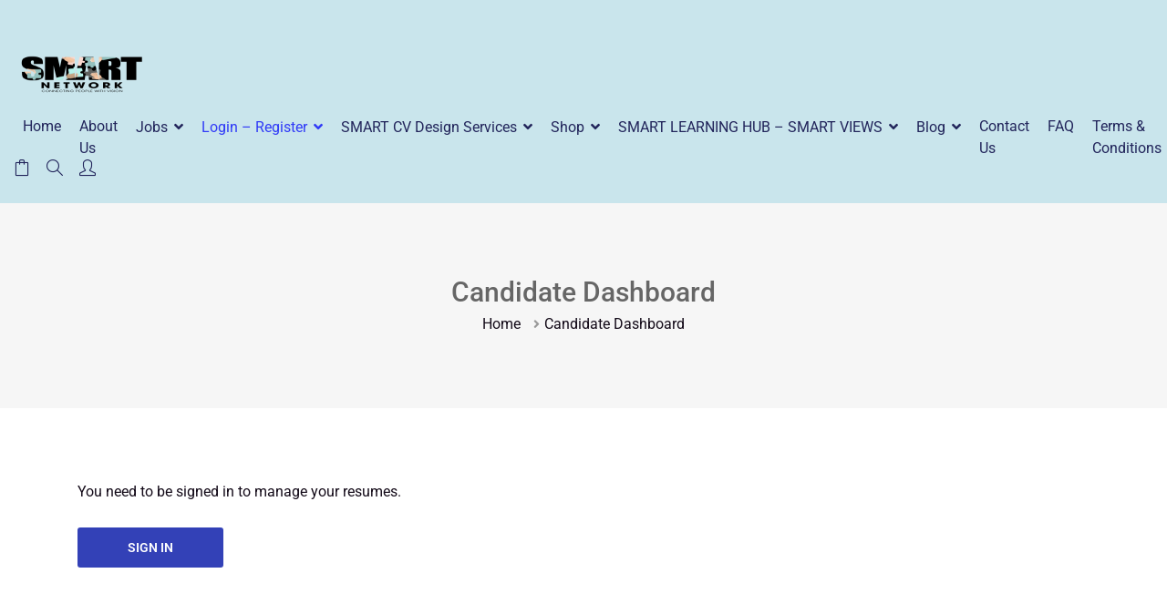

--- FILE ---
content_type: text/html; charset=UTF-8
request_url: https://smartplacements.co.za/candidate-dashboard/
body_size: 15818
content:

<!DOCTYPE html>
<html lang="en-US">

<head>
	<meta charset="UTF-8">

	<!-- Mobile viewport optimized -->
	<meta name="viewport" content="width=device-width, initial-scale=1.0, maximum-scale=5.0">
	<link rel="profile" href="https://gmpg.org/xfn/11">

	<title>Candidate Dashboard &#8211; SmartNetwork (Smart Placements)</title>

		<style type="text/css">
			:root {
				--cariera-primary: #3341b7;
				--cariera-secondary: #338081;
				--cariera-body-bg: #fff;
				--cariera-body-wrapper: #fff;
				--cariera-header-bg: #c9e5ec;
				--cariera-menu-hover: #303af7;
				--cariera-footer-bg: #1e1f21;
				--cariera-footer-title: #fff;
				--cariera-footer-color: #948a99;
			}
							header .navbar-brand img {width:150px; height:100px; margin-top:0px !important; margin-right:0px !important; margin-bottom:0px !important; margin-left:0px !important; }
				section.home-search { background-image: url("https://smartplacements.co.za/wp-content/uploads/2023/06/SB2-1.png"); }.geolocation { 
                    display: none !important;
                }		</style>
		<meta name='robots' content='max-image-preview:large' />
<link rel='dns-prefetch' href='//www.google.com' />
<link rel='dns-prefetch' href='//www.googletagmanager.com' />
<link rel='dns-prefetch' href='//code.jquery.com' />
<link rel="alternate" type="application/rss+xml" title="SmartNetwork (Smart Placements) &raquo; Feed" href="https://smartplacements.co.za/feed/" />
<link rel="alternate" type="application/rss+xml" title="SmartNetwork (Smart Placements) &raquo; Comments Feed" href="https://smartplacements.co.za/comments/feed/" />
<link rel="alternate" title="oEmbed (JSON)" type="application/json+oembed" href="https://smartplacements.co.za/wp-json/oembed/1.0/embed?url=https%3A%2F%2Fsmartplacements.co.za%2Fcandidate-dashboard%2F" />
<link rel="alternate" title="oEmbed (XML)" type="text/xml+oembed" href="https://smartplacements.co.za/wp-json/oembed/1.0/embed?url=https%3A%2F%2Fsmartplacements.co.za%2Fcandidate-dashboard%2F&#038;format=xml" />
<style id='wp-img-auto-sizes-contain-inline-css' type='text/css'>
img:is([sizes=auto i],[sizes^="auto," i]){contain-intrinsic-size:3000px 1500px}
/*# sourceURL=wp-img-auto-sizes-contain-inline-css */
</style>
<link rel='stylesheet' id='cariera-dashboard-css' href='https://smartplacements.co.za/wp-content/themes/cariera/assets/dist/css/dashboard.css?ver=1.6.7' type='text/css' media='all' />
<style id='wp-emoji-styles-inline-css' type='text/css'>

	img.wp-smiley, img.emoji {
		display: inline !important;
		border: none !important;
		box-shadow: none !important;
		height: 1em !important;
		width: 1em !important;
		margin: 0 0.07em !important;
		vertical-align: -0.1em !important;
		background: none !important;
		padding: 0 !important;
	}
/*# sourceURL=wp-emoji-styles-inline-css */
</style>
<style id='classic-theme-styles-inline-css' type='text/css'>
/*! This file is auto-generated */
.wp-block-button__link{color:#fff;background-color:#32373c;border-radius:9999px;box-shadow:none;text-decoration:none;padding:calc(.667em + 2px) calc(1.333em + 2px);font-size:1.125em}.wp-block-file__button{background:#32373c;color:#fff;text-decoration:none}
/*# sourceURL=/wp-includes/css/classic-themes.min.css */
</style>
<style id='global-styles-inline-css' type='text/css'>
:root{--wp--preset--aspect-ratio--square: 1;--wp--preset--aspect-ratio--4-3: 4/3;--wp--preset--aspect-ratio--3-4: 3/4;--wp--preset--aspect-ratio--3-2: 3/2;--wp--preset--aspect-ratio--2-3: 2/3;--wp--preset--aspect-ratio--16-9: 16/9;--wp--preset--aspect-ratio--9-16: 9/16;--wp--preset--color--black: #000000;--wp--preset--color--cyan-bluish-gray: #abb8c3;--wp--preset--color--white: #ffffff;--wp--preset--color--pale-pink: #f78da7;--wp--preset--color--vivid-red: #cf2e2e;--wp--preset--color--luminous-vivid-orange: #ff6900;--wp--preset--color--luminous-vivid-amber: #fcb900;--wp--preset--color--light-green-cyan: #7bdcb5;--wp--preset--color--vivid-green-cyan: #00d084;--wp--preset--color--pale-cyan-blue: #8ed1fc;--wp--preset--color--vivid-cyan-blue: #0693e3;--wp--preset--color--vivid-purple: #9b51e0;--wp--preset--gradient--vivid-cyan-blue-to-vivid-purple: linear-gradient(135deg,rgb(6,147,227) 0%,rgb(155,81,224) 100%);--wp--preset--gradient--light-green-cyan-to-vivid-green-cyan: linear-gradient(135deg,rgb(122,220,180) 0%,rgb(0,208,130) 100%);--wp--preset--gradient--luminous-vivid-amber-to-luminous-vivid-orange: linear-gradient(135deg,rgb(252,185,0) 0%,rgb(255,105,0) 100%);--wp--preset--gradient--luminous-vivid-orange-to-vivid-red: linear-gradient(135deg,rgb(255,105,0) 0%,rgb(207,46,46) 100%);--wp--preset--gradient--very-light-gray-to-cyan-bluish-gray: linear-gradient(135deg,rgb(238,238,238) 0%,rgb(169,184,195) 100%);--wp--preset--gradient--cool-to-warm-spectrum: linear-gradient(135deg,rgb(74,234,220) 0%,rgb(151,120,209) 20%,rgb(207,42,186) 40%,rgb(238,44,130) 60%,rgb(251,105,98) 80%,rgb(254,248,76) 100%);--wp--preset--gradient--blush-light-purple: linear-gradient(135deg,rgb(255,206,236) 0%,rgb(152,150,240) 100%);--wp--preset--gradient--blush-bordeaux: linear-gradient(135deg,rgb(254,205,165) 0%,rgb(254,45,45) 50%,rgb(107,0,62) 100%);--wp--preset--gradient--luminous-dusk: linear-gradient(135deg,rgb(255,203,112) 0%,rgb(199,81,192) 50%,rgb(65,88,208) 100%);--wp--preset--gradient--pale-ocean: linear-gradient(135deg,rgb(255,245,203) 0%,rgb(182,227,212) 50%,rgb(51,167,181) 100%);--wp--preset--gradient--electric-grass: linear-gradient(135deg,rgb(202,248,128) 0%,rgb(113,206,126) 100%);--wp--preset--gradient--midnight: linear-gradient(135deg,rgb(2,3,129) 0%,rgb(40,116,252) 100%);--wp--preset--font-size--small: 13px;--wp--preset--font-size--medium: 20px;--wp--preset--font-size--large: 36px;--wp--preset--font-size--x-large: 42px;--wp--preset--spacing--20: 0.44rem;--wp--preset--spacing--30: 0.67rem;--wp--preset--spacing--40: 1rem;--wp--preset--spacing--50: 1.5rem;--wp--preset--spacing--60: 2.25rem;--wp--preset--spacing--70: 3.38rem;--wp--preset--spacing--80: 5.06rem;--wp--preset--shadow--natural: 6px 6px 9px rgba(0, 0, 0, 0.2);--wp--preset--shadow--deep: 12px 12px 50px rgba(0, 0, 0, 0.4);--wp--preset--shadow--sharp: 6px 6px 0px rgba(0, 0, 0, 0.2);--wp--preset--shadow--outlined: 6px 6px 0px -3px rgb(255, 255, 255), 6px 6px rgb(0, 0, 0);--wp--preset--shadow--crisp: 6px 6px 0px rgb(0, 0, 0);}:where(.is-layout-flex){gap: 0.5em;}:where(.is-layout-grid){gap: 0.5em;}body .is-layout-flex{display: flex;}.is-layout-flex{flex-wrap: wrap;align-items: center;}.is-layout-flex > :is(*, div){margin: 0;}body .is-layout-grid{display: grid;}.is-layout-grid > :is(*, div){margin: 0;}:where(.wp-block-columns.is-layout-flex){gap: 2em;}:where(.wp-block-columns.is-layout-grid){gap: 2em;}:where(.wp-block-post-template.is-layout-flex){gap: 1.25em;}:where(.wp-block-post-template.is-layout-grid){gap: 1.25em;}.has-black-color{color: var(--wp--preset--color--black) !important;}.has-cyan-bluish-gray-color{color: var(--wp--preset--color--cyan-bluish-gray) !important;}.has-white-color{color: var(--wp--preset--color--white) !important;}.has-pale-pink-color{color: var(--wp--preset--color--pale-pink) !important;}.has-vivid-red-color{color: var(--wp--preset--color--vivid-red) !important;}.has-luminous-vivid-orange-color{color: var(--wp--preset--color--luminous-vivid-orange) !important;}.has-luminous-vivid-amber-color{color: var(--wp--preset--color--luminous-vivid-amber) !important;}.has-light-green-cyan-color{color: var(--wp--preset--color--light-green-cyan) !important;}.has-vivid-green-cyan-color{color: var(--wp--preset--color--vivid-green-cyan) !important;}.has-pale-cyan-blue-color{color: var(--wp--preset--color--pale-cyan-blue) !important;}.has-vivid-cyan-blue-color{color: var(--wp--preset--color--vivid-cyan-blue) !important;}.has-vivid-purple-color{color: var(--wp--preset--color--vivid-purple) !important;}.has-black-background-color{background-color: var(--wp--preset--color--black) !important;}.has-cyan-bluish-gray-background-color{background-color: var(--wp--preset--color--cyan-bluish-gray) !important;}.has-white-background-color{background-color: var(--wp--preset--color--white) !important;}.has-pale-pink-background-color{background-color: var(--wp--preset--color--pale-pink) !important;}.has-vivid-red-background-color{background-color: var(--wp--preset--color--vivid-red) !important;}.has-luminous-vivid-orange-background-color{background-color: var(--wp--preset--color--luminous-vivid-orange) !important;}.has-luminous-vivid-amber-background-color{background-color: var(--wp--preset--color--luminous-vivid-amber) !important;}.has-light-green-cyan-background-color{background-color: var(--wp--preset--color--light-green-cyan) !important;}.has-vivid-green-cyan-background-color{background-color: var(--wp--preset--color--vivid-green-cyan) !important;}.has-pale-cyan-blue-background-color{background-color: var(--wp--preset--color--pale-cyan-blue) !important;}.has-vivid-cyan-blue-background-color{background-color: var(--wp--preset--color--vivid-cyan-blue) !important;}.has-vivid-purple-background-color{background-color: var(--wp--preset--color--vivid-purple) !important;}.has-black-border-color{border-color: var(--wp--preset--color--black) !important;}.has-cyan-bluish-gray-border-color{border-color: var(--wp--preset--color--cyan-bluish-gray) !important;}.has-white-border-color{border-color: var(--wp--preset--color--white) !important;}.has-pale-pink-border-color{border-color: var(--wp--preset--color--pale-pink) !important;}.has-vivid-red-border-color{border-color: var(--wp--preset--color--vivid-red) !important;}.has-luminous-vivid-orange-border-color{border-color: var(--wp--preset--color--luminous-vivid-orange) !important;}.has-luminous-vivid-amber-border-color{border-color: var(--wp--preset--color--luminous-vivid-amber) !important;}.has-light-green-cyan-border-color{border-color: var(--wp--preset--color--light-green-cyan) !important;}.has-vivid-green-cyan-border-color{border-color: var(--wp--preset--color--vivid-green-cyan) !important;}.has-pale-cyan-blue-border-color{border-color: var(--wp--preset--color--pale-cyan-blue) !important;}.has-vivid-cyan-blue-border-color{border-color: var(--wp--preset--color--vivid-cyan-blue) !important;}.has-vivid-purple-border-color{border-color: var(--wp--preset--color--vivid-purple) !important;}.has-vivid-cyan-blue-to-vivid-purple-gradient-background{background: var(--wp--preset--gradient--vivid-cyan-blue-to-vivid-purple) !important;}.has-light-green-cyan-to-vivid-green-cyan-gradient-background{background: var(--wp--preset--gradient--light-green-cyan-to-vivid-green-cyan) !important;}.has-luminous-vivid-amber-to-luminous-vivid-orange-gradient-background{background: var(--wp--preset--gradient--luminous-vivid-amber-to-luminous-vivid-orange) !important;}.has-luminous-vivid-orange-to-vivid-red-gradient-background{background: var(--wp--preset--gradient--luminous-vivid-orange-to-vivid-red) !important;}.has-very-light-gray-to-cyan-bluish-gray-gradient-background{background: var(--wp--preset--gradient--very-light-gray-to-cyan-bluish-gray) !important;}.has-cool-to-warm-spectrum-gradient-background{background: var(--wp--preset--gradient--cool-to-warm-spectrum) !important;}.has-blush-light-purple-gradient-background{background: var(--wp--preset--gradient--blush-light-purple) !important;}.has-blush-bordeaux-gradient-background{background: var(--wp--preset--gradient--blush-bordeaux) !important;}.has-luminous-dusk-gradient-background{background: var(--wp--preset--gradient--luminous-dusk) !important;}.has-pale-ocean-gradient-background{background: var(--wp--preset--gradient--pale-ocean) !important;}.has-electric-grass-gradient-background{background: var(--wp--preset--gradient--electric-grass) !important;}.has-midnight-gradient-background{background: var(--wp--preset--gradient--midnight) !important;}.has-small-font-size{font-size: var(--wp--preset--font-size--small) !important;}.has-medium-font-size{font-size: var(--wp--preset--font-size--medium) !important;}.has-large-font-size{font-size: var(--wp--preset--font-size--large) !important;}.has-x-large-font-size{font-size: var(--wp--preset--font-size--x-large) !important;}
:where(.wp-block-post-template.is-layout-flex){gap: 1.25em;}:where(.wp-block-post-template.is-layout-grid){gap: 1.25em;}
:where(.wp-block-term-template.is-layout-flex){gap: 1.25em;}:where(.wp-block-term-template.is-layout-grid){gap: 1.25em;}
:where(.wp-block-columns.is-layout-flex){gap: 2em;}:where(.wp-block-columns.is-layout-grid){gap: 2em;}
:root :where(.wp-block-pullquote){font-size: 1.5em;line-height: 1.6;}
/*# sourceURL=global-styles-inline-css */
</style>
<link rel='stylesheet' id='contact-form-7-css' href='https://smartplacements.co.za/wp-content/plugins/contact-form-7/includes/css/styles.css?ver=6.1.4' type='text/css' media='all' />
<link rel='stylesheet' id='woocommerce-layout-css' href='https://smartplacements.co.za/wp-content/plugins/woocommerce/assets/css/woocommerce-layout.css?ver=10.4.3' type='text/css' media='all' />
<link rel='stylesheet' id='woocommerce-smallscreen-css' href='https://smartplacements.co.za/wp-content/plugins/woocommerce/assets/css/woocommerce-smallscreen.css?ver=10.4.3' type='text/css' media='only screen and (max-width: 768px)' />
<link rel='stylesheet' id='woocommerce-general-css' href='https://smartplacements.co.za/wp-content/plugins/woocommerce/assets/css/woocommerce.css?ver=10.4.3' type='text/css' media='all' />
<style id='woocommerce-inline-inline-css' type='text/css'>
.woocommerce form .form-row .required { visibility: visible; }
/*# sourceURL=woocommerce-inline-inline-css */
</style>
<link rel='stylesheet' id='select2-css' href='https://smartplacements.co.za/wp-content/plugins/wp-job-manager/assets/lib/select2/select2.min.css?ver=4.0.10' type='text/css' media='all' />
<link rel='stylesheet' id='jquery-ui-css' href='//code.jquery.com/ui/1.13.3/themes/smoothness/jquery-ui.min.css?ver=1.13.3' type='text/css' media='all' />
<link rel='stylesheet' id='cariera-woocommerce-css' href='https://smartplacements.co.za/wp-content/themes/cariera/assets/dist/css/woocommerce.css?ver=1.6.7' type='text/css' media='all' />
<link rel='stylesheet' id='bootstrap-css' href='https://smartplacements.co.za/wp-content/themes/cariera/assets/vendors/bootstrap/bootstrap.min.css?ver=4.6.0' type='text/css' media='all' />
<link rel='stylesheet' id='font-awesome-5-css' href='https://smartplacements.co.za/wp-content/themes/cariera/assets/vendors/font-icons/all.min.css?ver=5.15.3' type='text/css' media='all' />
<link rel='stylesheet' id='simple-line-icons-css' href='https://smartplacements.co.za/wp-content/themes/cariera/assets/vendors/font-icons/simple-line-icons.min.css?ver=2.4.0' type='text/css' media='all' />
<link rel='stylesheet' id='iconsmind-css' href='https://smartplacements.co.za/wp-content/themes/cariera/assets/vendors/font-icons/iconsmind.min.css?ver=6.9' type='text/css' media='all' />
<link rel='stylesheet' id='cariera-style-css' href='https://smartplacements.co.za/wp-content/themes/cariera/style.css?ver=1.6.7' type='text/css' media='all' />
<link rel='stylesheet' id='cariera-frontend-css' href='https://smartplacements.co.za/wp-content/themes/cariera/assets/dist/css/frontend.css?ver=1.6.7' type='text/css' media='all' />
<link rel='stylesheet' id='cariera-child-style-css' href='https://smartplacements.co.za/wp-content/themes/cariera-child/style.css?ver=6.9' type='text/css' media='all' />
<link rel='stylesheet' id='elementor-icons-css' href='https://smartplacements.co.za/wp-content/plugins/elementor/assets/lib/eicons/css/elementor-icons.min.css?ver=5.45.0' type='text/css' media='all' />
<link rel='stylesheet' id='elementor-frontend-css' href='https://smartplacements.co.za/wp-content/plugins/elementor/assets/css/frontend.min.css?ver=3.34.1' type='text/css' media='all' />
<link rel='stylesheet' id='elementor-post-7-css' href='https://smartplacements.co.za/wp-content/uploads/elementor/css/post-7.css?ver=1768643135' type='text/css' media='all' />
<link rel='stylesheet' id='eael-general-css' href='https://smartplacements.co.za/wp-content/plugins/essential-addons-for-elementor-lite/assets/front-end/css/view/general.min.css?ver=6.5.7' type='text/css' media='all' />
<link rel='stylesheet' id='elementor-gf-local-roboto-css' href='https://smartplacements.co.za/wp-content/uploads/elementor/google-fonts/css/roboto.css?ver=1742476646' type='text/css' media='all' />
<link rel='stylesheet' id='elementor-gf-local-robotoslab-css' href='https://smartplacements.co.za/wp-content/uploads/elementor/google-fonts/css/robotoslab.css?ver=1742476658' type='text/css' media='all' />
<script type="text/javascript" src="https://smartplacements.co.za/wp-includes/js/jquery/jquery.min.js?ver=3.7.1" id="jquery-core-js"></script>
<script type="text/javascript" src="https://smartplacements.co.za/wp-includes/js/jquery/jquery-migrate.min.js?ver=3.4.1" id="jquery-migrate-js"></script>
<script type="text/javascript" src="https://smartplacements.co.za/wp-content/plugins/woocommerce/assets/js/jquery-blockui/jquery.blockUI.min.js?ver=2.7.0-wc.10.4.3" id="wc-jquery-blockui-js" defer="defer" data-wp-strategy="defer"></script>
<script type="text/javascript" id="wc-add-to-cart-js-extra">
/* <![CDATA[ */
var wc_add_to_cart_params = {"ajax_url":"/wp-admin/admin-ajax.php","wc_ajax_url":"/?wc-ajax=%%endpoint%%","i18n_view_cart":"View cart","cart_url":"https://smartplacements.co.za/cart/","is_cart":"","cart_redirect_after_add":"no"};
//# sourceURL=wc-add-to-cart-js-extra
/* ]]> */
</script>
<script type="text/javascript" src="https://smartplacements.co.za/wp-content/plugins/woocommerce/assets/js/frontend/add-to-cart.min.js?ver=10.4.3" id="wc-add-to-cart-js" defer="defer" data-wp-strategy="defer"></script>
<script type="text/javascript" src="https://smartplacements.co.za/wp-content/plugins/woocommerce/assets/js/js-cookie/js.cookie.min.js?ver=2.1.4-wc.10.4.3" id="wc-js-cookie-js" defer="defer" data-wp-strategy="defer"></script>
<script type="text/javascript" id="woocommerce-js-extra">
/* <![CDATA[ */
var woocommerce_params = {"ajax_url":"/wp-admin/admin-ajax.php","wc_ajax_url":"/?wc-ajax=%%endpoint%%","i18n_password_show":"Show password","i18n_password_hide":"Hide password"};
//# sourceURL=woocommerce-js-extra
/* ]]> */
</script>
<script type="text/javascript" src="https://smartplacements.co.za/wp-content/plugins/woocommerce/assets/js/frontend/woocommerce.min.js?ver=10.4.3" id="woocommerce-js" defer="defer" data-wp-strategy="defer"></script>

<!-- Google tag (gtag.js) snippet added by Site Kit -->
<!-- Google Analytics snippet added by Site Kit -->
<script type="text/javascript" src="https://www.googletagmanager.com/gtag/js?id=GT-KFN4TM3" id="google_gtagjs-js" async></script>
<script type="text/javascript" id="google_gtagjs-js-after">
/* <![CDATA[ */
window.dataLayer = window.dataLayer || [];function gtag(){dataLayer.push(arguments);}
gtag("set","linker",{"domains":["smartplacements.co.za"]});
gtag("js", new Date());
gtag("set", "developer_id.dZTNiMT", true);
gtag("config", "GT-KFN4TM3");
//# sourceURL=google_gtagjs-js-after
/* ]]> */
</script>
<link rel="https://api.w.org/" href="https://smartplacements.co.za/wp-json/" /><link rel="alternate" title="JSON" type="application/json" href="https://smartplacements.co.za/wp-json/wp/v2/pages/120" /><link rel="EditURI" type="application/rsd+xml" title="RSD" href="https://smartplacements.co.za/xmlrpc.php?rsd" />
<meta name="generator" content="WordPress 6.9" />
<meta name="generator" content="WooCommerce 10.4.3" />
<link rel="canonical" href="https://smartplacements.co.za/candidate-dashboard/" />
<link rel='shortlink' href='https://smartplacements.co.za/?p=120' />

		<!-- GA Google Analytics @ https://m0n.co/ga -->
		<script async src="https://www.googletagmanager.com/gtag/js?id=AW-731572846"></script>
		<script>
			window.dataLayer = window.dataLayer || [];
			function gtag(){dataLayer.push(arguments);}
			gtag('js', new Date());
			gtag('config', 'AW-731572846');
		</script>

	<meta name="generator" content="Site Kit by Google 1.170.0" />	<noscript><style>.woocommerce-product-gallery{ opacity: 1 !important; }</style></noscript>
	<meta name="generator" content="Elementor 3.34.1; features: additional_custom_breakpoints; settings: css_print_method-external, google_font-enabled, font_display-swap">
<style type="text/css">.recentcomments a{display:inline !important;padding:0 !important;margin:0 !important;}</style><style id='job_manager_colors'>
.job-type.term-5 { background-color: #8224e3; } 
.job-type.term-2 { background-color: #1e73be; } 
.job-type.term-6 { background-color: #81d742; } 
.job-type.term-3 { background-color: #dd9933; } 
.job-type.term-4 { background-color: #dd9933; } 
</style>
			<style>
				.e-con.e-parent:nth-of-type(n+4):not(.e-lazyloaded):not(.e-no-lazyload),
				.e-con.e-parent:nth-of-type(n+4):not(.e-lazyloaded):not(.e-no-lazyload) * {
					background-image: none !important;
				}
				@media screen and (max-height: 1024px) {
					.e-con.e-parent:nth-of-type(n+3):not(.e-lazyloaded):not(.e-no-lazyload),
					.e-con.e-parent:nth-of-type(n+3):not(.e-lazyloaded):not(.e-no-lazyload) * {
						background-image: none !important;
					}
				}
				@media screen and (max-height: 640px) {
					.e-con.e-parent:nth-of-type(n+2):not(.e-lazyloaded):not(.e-no-lazyload),
					.e-con.e-parent:nth-of-type(n+2):not(.e-lazyloaded):not(.e-no-lazyload) * {
						background-image: none !important;
					}
				}
			</style>
			<meta name="generator" content="Powered by Slider Revolution 6.6.13 - responsive, Mobile-Friendly Slider Plugin for WordPress with comfortable drag and drop interface." />
<link rel="icon" href="https://smartplacements.co.za/wp-content/uploads/2023/06/cropped-S-logo-png-01-32x32.png" sizes="32x32" />
<link rel="icon" href="https://smartplacements.co.za/wp-content/uploads/2023/06/cropped-S-logo-png-01-192x192.png" sizes="192x192" />
<link rel="apple-touch-icon" href="https://smartplacements.co.za/wp-content/uploads/2023/06/cropped-S-logo-png-01-180x180.png" />
<meta name="msapplication-TileImage" content="https://smartplacements.co.za/wp-content/uploads/2023/06/cropped-S-logo-png-01-270x270.png" />
<script>function setREVStartSize(e){
			//window.requestAnimationFrame(function() {
				window.RSIW = window.RSIW===undefined ? window.innerWidth : window.RSIW;
				window.RSIH = window.RSIH===undefined ? window.innerHeight : window.RSIH;
				try {
					var pw = document.getElementById(e.c).parentNode.offsetWidth,
						newh;
					pw = pw===0 || isNaN(pw) || (e.l=="fullwidth" || e.layout=="fullwidth") ? window.RSIW : pw;
					e.tabw = e.tabw===undefined ? 0 : parseInt(e.tabw);
					e.thumbw = e.thumbw===undefined ? 0 : parseInt(e.thumbw);
					e.tabh = e.tabh===undefined ? 0 : parseInt(e.tabh);
					e.thumbh = e.thumbh===undefined ? 0 : parseInt(e.thumbh);
					e.tabhide = e.tabhide===undefined ? 0 : parseInt(e.tabhide);
					e.thumbhide = e.thumbhide===undefined ? 0 : parseInt(e.thumbhide);
					e.mh = e.mh===undefined || e.mh=="" || e.mh==="auto" ? 0 : parseInt(e.mh,0);
					if(e.layout==="fullscreen" || e.l==="fullscreen")
						newh = Math.max(e.mh,window.RSIH);
					else{
						e.gw = Array.isArray(e.gw) ? e.gw : [e.gw];
						for (var i in e.rl) if (e.gw[i]===undefined || e.gw[i]===0) e.gw[i] = e.gw[i-1];
						e.gh = e.el===undefined || e.el==="" || (Array.isArray(e.el) && e.el.length==0)? e.gh : e.el;
						e.gh = Array.isArray(e.gh) ? e.gh : [e.gh];
						for (var i in e.rl) if (e.gh[i]===undefined || e.gh[i]===0) e.gh[i] = e.gh[i-1];
											
						var nl = new Array(e.rl.length),
							ix = 0,
							sl;
						e.tabw = e.tabhide>=pw ? 0 : e.tabw;
						e.thumbw = e.thumbhide>=pw ? 0 : e.thumbw;
						e.tabh = e.tabhide>=pw ? 0 : e.tabh;
						e.thumbh = e.thumbhide>=pw ? 0 : e.thumbh;
						for (var i in e.rl) nl[i] = e.rl[i]<window.RSIW ? 0 : e.rl[i];
						sl = nl[0];
						for (var i in nl) if (sl>nl[i] && nl[i]>0) { sl = nl[i]; ix=i;}
						var m = pw>(e.gw[ix]+e.tabw+e.thumbw) ? 1 : (pw-(e.tabw+e.thumbw)) / (e.gw[ix]);
						newh =  (e.gh[ix] * m) + (e.tabh + e.thumbh);
					}
					var el = document.getElementById(e.c);
					if (el!==null && el) el.style.height = newh+"px";
					el = document.getElementById(e.c+"_wrapper");
					if (el!==null && el) {
						el.style.height = newh+"px";
						el.style.display = "block";
					}
				} catch(e){
					console.log("Failure at Presize of Slider:" + e)
				}
			//});
		  };</script>
<style id="kirki-inline-styles">body{color:#130a18;}h1{color:#282828;}h2{font-family:Varela Round;font-size:38px;font-weight:500;line-height:1.3;text-transform:none;color:#333;}h3{font-family:Varela Round;font-size:30px;font-weight:500;line-height:1.3;text-transform:none;color:#333;}h4{font-family:Varela Round;font-size:24px;font-weight:500;line-height:1.3;text-transform:none;color:#333;}h5{font-family:Varela Round;font-size:20px;font-weight:500;line-height:1.3;text-transform:none;color:#333;}h6{font-family:Varela Round;font-size:18px;font-weight:500;line-height:1.3;text-transform:none;color:#333;}ul.main-nav .menu-item a, header.main-header .extra-menu-item > a{color:#22255b;}ul.main-nav .menu-item.dropdown .dropdown-menu > li > a, ul.main-nav .mega-menu .dropdown-menu .mega-menu-inner .menu-item-mega .sub-menu a{font-family:Varela Round;font-size:14px;font-weight:600;line-height:1.4;text-transform:capitalize;color:#666;}/* hebrew */
@font-face {
  font-family: 'Varela Round';
  font-style: normal;
  font-weight: 400;
  font-display: swap;
  src: url(https://smartplacements.co.za/wp-content/fonts/varela-round/w8gdH283Tvk__Lua32TysjIfpcuPP9g.woff2) format('woff2');
  unicode-range: U+0307-0308, U+0590-05FF, U+200C-2010, U+20AA, U+25CC, U+FB1D-FB4F;
}
/* vietnamese */
@font-face {
  font-family: 'Varela Round';
  font-style: normal;
  font-weight: 400;
  font-display: swap;
  src: url(https://smartplacements.co.za/wp-content/fonts/varela-round/w8gdH283Tvk__Lua32TysjIfqMuPP9g.woff2) format('woff2');
  unicode-range: U+0102-0103, U+0110-0111, U+0128-0129, U+0168-0169, U+01A0-01A1, U+01AF-01B0, U+0300-0301, U+0303-0304, U+0308-0309, U+0323, U+0329, U+1EA0-1EF9, U+20AB;
}
/* latin-ext */
@font-face {
  font-family: 'Varela Round';
  font-style: normal;
  font-weight: 400;
  font-display: swap;
  src: url(https://smartplacements.co.za/wp-content/fonts/varela-round/w8gdH283Tvk__Lua32TysjIfqcuPP9g.woff2) format('woff2');
  unicode-range: U+0100-02BA, U+02BD-02C5, U+02C7-02CC, U+02CE-02D7, U+02DD-02FF, U+0304, U+0308, U+0329, U+1D00-1DBF, U+1E00-1E9F, U+1EF2-1EFF, U+2020, U+20A0-20AB, U+20AD-20C0, U+2113, U+2C60-2C7F, U+A720-A7FF;
}
/* latin */
@font-face {
  font-family: 'Varela Round';
  font-style: normal;
  font-weight: 400;
  font-display: swap;
  src: url(https://smartplacements.co.za/wp-content/fonts/varela-round/w8gdH283Tvk__Lua32TysjIfp8uP.woff2) format('woff2');
  unicode-range: U+0000-00FF, U+0131, U+0152-0153, U+02BB-02BC, U+02C6, U+02DA, U+02DC, U+0304, U+0308, U+0329, U+2000-206F, U+20AC, U+2122, U+2191, U+2193, U+2212, U+2215, U+FEFF, U+FFFD;
}/* hebrew */
@font-face {
  font-family: 'Varela Round';
  font-style: normal;
  font-weight: 400;
  font-display: swap;
  src: url(https://smartplacements.co.za/wp-content/fonts/varela-round/w8gdH283Tvk__Lua32TysjIfpcuPP9g.woff2) format('woff2');
  unicode-range: U+0307-0308, U+0590-05FF, U+200C-2010, U+20AA, U+25CC, U+FB1D-FB4F;
}
/* vietnamese */
@font-face {
  font-family: 'Varela Round';
  font-style: normal;
  font-weight: 400;
  font-display: swap;
  src: url(https://smartplacements.co.za/wp-content/fonts/varela-round/w8gdH283Tvk__Lua32TysjIfqMuPP9g.woff2) format('woff2');
  unicode-range: U+0102-0103, U+0110-0111, U+0128-0129, U+0168-0169, U+01A0-01A1, U+01AF-01B0, U+0300-0301, U+0303-0304, U+0308-0309, U+0323, U+0329, U+1EA0-1EF9, U+20AB;
}
/* latin-ext */
@font-face {
  font-family: 'Varela Round';
  font-style: normal;
  font-weight: 400;
  font-display: swap;
  src: url(https://smartplacements.co.za/wp-content/fonts/varela-round/w8gdH283Tvk__Lua32TysjIfqcuPP9g.woff2) format('woff2');
  unicode-range: U+0100-02BA, U+02BD-02C5, U+02C7-02CC, U+02CE-02D7, U+02DD-02FF, U+0304, U+0308, U+0329, U+1D00-1DBF, U+1E00-1E9F, U+1EF2-1EFF, U+2020, U+20A0-20AB, U+20AD-20C0, U+2113, U+2C60-2C7F, U+A720-A7FF;
}
/* latin */
@font-face {
  font-family: 'Varela Round';
  font-style: normal;
  font-weight: 400;
  font-display: swap;
  src: url(https://smartplacements.co.za/wp-content/fonts/varela-round/w8gdH283Tvk__Lua32TysjIfp8uP.woff2) format('woff2');
  unicode-range: U+0000-00FF, U+0131, U+0152-0153, U+02BB-02BC, U+02C6, U+02DA, U+02DC, U+0304, U+0308, U+0329, U+2000-206F, U+20AC, U+2122, U+2191, U+2193, U+2212, U+2215, U+FEFF, U+FFFD;
}/* hebrew */
@font-face {
  font-family: 'Varela Round';
  font-style: normal;
  font-weight: 400;
  font-display: swap;
  src: url(https://smartplacements.co.za/wp-content/fonts/varela-round/w8gdH283Tvk__Lua32TysjIfpcuPP9g.woff2) format('woff2');
  unicode-range: U+0307-0308, U+0590-05FF, U+200C-2010, U+20AA, U+25CC, U+FB1D-FB4F;
}
/* vietnamese */
@font-face {
  font-family: 'Varela Round';
  font-style: normal;
  font-weight: 400;
  font-display: swap;
  src: url(https://smartplacements.co.za/wp-content/fonts/varela-round/w8gdH283Tvk__Lua32TysjIfqMuPP9g.woff2) format('woff2');
  unicode-range: U+0102-0103, U+0110-0111, U+0128-0129, U+0168-0169, U+01A0-01A1, U+01AF-01B0, U+0300-0301, U+0303-0304, U+0308-0309, U+0323, U+0329, U+1EA0-1EF9, U+20AB;
}
/* latin-ext */
@font-face {
  font-family: 'Varela Round';
  font-style: normal;
  font-weight: 400;
  font-display: swap;
  src: url(https://smartplacements.co.za/wp-content/fonts/varela-round/w8gdH283Tvk__Lua32TysjIfqcuPP9g.woff2) format('woff2');
  unicode-range: U+0100-02BA, U+02BD-02C5, U+02C7-02CC, U+02CE-02D7, U+02DD-02FF, U+0304, U+0308, U+0329, U+1D00-1DBF, U+1E00-1E9F, U+1EF2-1EFF, U+2020, U+20A0-20AB, U+20AD-20C0, U+2113, U+2C60-2C7F, U+A720-A7FF;
}
/* latin */
@font-face {
  font-family: 'Varela Round';
  font-style: normal;
  font-weight: 400;
  font-display: swap;
  src: url(https://smartplacements.co.za/wp-content/fonts/varela-round/w8gdH283Tvk__Lua32TysjIfp8uP.woff2) format('woff2');
  unicode-range: U+0000-00FF, U+0131, U+0152-0153, U+02BB-02BC, U+02C6, U+02DA, U+02DC, U+0304, U+0308, U+0329, U+2000-206F, U+20AC, U+2122, U+2191, U+2193, U+2212, U+2215, U+FEFF, U+FFFD;
}</style></head>

<body class="wp-singular page-template page-template-templates page-template-user-dashboard page-template-templatesuser-dashboard-php page page-id-120 wp-theme-cariera wp-child-theme-cariera-child theme-cariera woocommerce-no-js user-not-logged-in cariera-child elementor-default elementor-kit-7 elementor-page elementor-page-120">
	
	<!-- Start Website wrapper -->
	<div class="wrapper fullwidth">
		
	<div id="preloader" class="preloader4">
		<div class="inner">
			<div class="loading-container">
				<img src="https://smartplacements.co.za/wp-content/uploads/2023/06/SMART-net-transparent-BLK-3.png" alt="Site logo">
				<div id="object_one" class="object"></div>
			</div>
		</div>
	</div>
	
<div class="top-bar-header top-header-dark">
	<div class="container">
		<div class="row">
			 
				<div class="col-md-6 col-xs-12">
									</div>
			 
				<div class="col-md-6 col-xs-12">
									</div>
					</div>
	</div>
</div>


<header class="cariera-main-header main-header header1 sticky-header">
	<div class="header-container container-fluid">

		<!-- ====== Start of Logo ====== -->
		<div class="logo">
							<a class="navbar-brand logo-wrapper nomargin" href="https://smartplacements.co.za/" title="SmartNetwork (Smart Placements)" rel="home">
					<!-- Logo -->
					<img src="https://smartplacements.co.za/wp-content/uploads/2023/06/SMART-net-transparent-BLK-3.png" class="logo" alt="SmartNetwork (Smart Placements)" />

											<!-- White Logo -->
						<img src="https://smartplacements.co.za/wp-content/uploads/2023/06/S-logo-png-01.png" class="logo-white" alt="SmartNetwork (Smart Placements)" />
									</a>
					</div>
		<!-- ====== End of Logo ====== -->



		<!-- ====== Start of Mobile Navigation ====== -->
		<div class="mmenu-trigger ">
			<button id="mobile-nav-toggler" class="hamburger hamburger--collapse" type="button" aria-label="Mobile navigation toggler">
				<span class="hamburger-box">
					<span class="hamburger-inner"></span>
				</span>
			</button>
		</div>
		<!-- ====== Endo of Mobile Navigation ====== -->



		<!-- ====== Start of Main Menu ====== -->
		<nav class="main-nav-wrapper">
			<ul id="menu-main-menu-1" class="main-menu main-nav"><li class="menu-item menu-item-type-post_type menu-item-object-page menu-item-home menu-item-6439 parentid_0"><a href="https://smartplacements.co.za/">Home</a></li>
<li class="menu-item menu-item-type-post_type menu-item-object-page menu-item-6170 parentid_0"><a href="https://smartplacements.co.za/pages/about-us/">About Us</a></li>
<li class="menu-item menu-item-type-custom menu-item-object-custom menu-item-has-children menu-item-6075 parentid_0 dropdown"><a href="#" class="dropdown-toggle" role="button" data-toggle="dropdown" aria-haspopup="true" aria-expanded="false">Jobs</a>
<ul class="dropdown-menu  depth_0">
	<li class="menu-item menu-item-type-post_type menu-item-object-page menu-item-6135 parentid_6075"><a href="https://smartplacements.co.za/jobs/">Browse Jobs</a></li>
	<li class="menu-item menu-item-type-post_type menu-item-object-page menu-item-6131 parentid_6075"><a href="https://smartplacements.co.za/post-job/">Post Job</a></li>
	<li class="menu-item menu-item-type-post_type menu-item-object-page menu-item-6136 parentid_6075"><a href="https://smartplacements.co.za/job-dashboard/">Job Dashboard</a></li>

</ul>
</li>
<li class="menu-item menu-item-type-post_type menu-item-object-page current-menu-ancestor current_page_ancestor menu-item-has-children menu-item-6163 parentid_0 active dropdown"><a href="https://smartplacements.co.za/pages/login-register/" class="dropdown-toggle" role="button" data-toggle="dropdown" aria-haspopup="true" aria-expanded="false">Login – Register</a>
<ul class="dropdown-menu  depth_0">
	<li class="menu-item menu-item-type-custom menu-item-object-custom menu-item-has-children menu-item-6076 parentid_6163 dropdown-submenu"><a href="#" class="dropdown-toggle" role="button" data-toggle="dropdown" aria-haspopup="true" aria-expanded="false">Companies</a>
	<ul class="dropdown-menu sub-menu depth_1">
		<li class="menu-item menu-item-type-post_type menu-item-object-page menu-item-6127 parentid_6076"><a href="https://smartplacements.co.za/companies-with-sidebar-search/companies/">Browse Companies</a></li>
		<li class="menu-item menu-item-type-post_type menu-item-object-page menu-item-6126 parentid_6076"><a href="https://smartplacements.co.za/companies-with-sidebar-search/">Sidebar Search</a></li>
		<li class="menu-item menu-item-type-post_type menu-item-object-page menu-item-6122 parentid_6076"><a href="https://smartplacements.co.za/submit-company/">Submit Company</a></li>
		<li class="menu-item menu-item-type-post_type menu-item-object-page menu-item-6125 parentid_6076"><a href="https://smartplacements.co.za/company-dashboard/">Dashboard</a></li>

	</ul>
</li>
	<li class="menu-item menu-item-type-custom menu-item-object-custom current-menu-ancestor current-menu-parent menu-item-has-children menu-item-6077 parentid_6163 active dropdown-submenu"><a href="#" class="dropdown-toggle" role="button" data-toggle="dropdown" aria-haspopup="true" aria-expanded="false">Resumes</a>
	<ul class="dropdown-menu sub-menu depth_1">
		<li class="menu-item menu-item-type-post_type menu-item-object-page menu-item-6152 parentid_6077"><a href="https://smartplacements.co.za/resumes/">Browse Resumes</a></li>
		<li class="menu-item menu-item-type-post_type menu-item-object-page menu-item-6151 parentid_6077"><a href="https://smartplacements.co.za/resumes-with-sidebar-search/">Sidebar Search</a></li>
		<li class="menu-item menu-item-type-post_type menu-item-object-page menu-item-6150 parentid_6077"><a href="https://smartplacements.co.za/submit-resume/">Submit Resume</a></li>
		<li class="menu-item menu-item-type-post_type menu-item-object-page current-menu-item page_item page-item-120 current_page_item menu-item-6149 parentid_6077 active"><a href="https://smartplacements.co.za/candidate-dashboard/" aria-current="page">Candidate Dashboard</a></li>
		<li class="menu-item menu-item-type-custom menu-item-object-custom menu-item-6084 parentid_6077"><a href="#">Resumes List</a></li>
		<li class="menu-item menu-item-type-custom menu-item-object-custom menu-item-6085 parentid_6077"><a href="#">Resumes Grid</a></li>

	</ul>
</li>

</ul>
</li>
<li class="menu-item menu-item-type-post_type menu-item-object-page menu-item-has-children menu-item-8038 parentid_0 dropdown"><a href="https://smartplacements.co.za/smart-cv-design-services/" class="dropdown-toggle" role="button" data-toggle="dropdown" aria-haspopup="true" aria-expanded="false">SMART CV Design Services</a>
<ul class="dropdown-menu  depth_0">
	<li class="menu-item menu-item-type-post_type menu-item-object-page menu-item-8083 parentid_8038"><a href="https://smartplacements.co.za/smart-cv-design-service/">SMART CV Design Service (Mobile version)</a></li>

</ul>
</li>
<li class="menu-item menu-item-type-custom menu-item-object-custom menu-item-has-children menu-item-6079 parentid_0 dropdown"><a href="#" class="dropdown-toggle" role="button" data-toggle="dropdown" aria-haspopup="true" aria-expanded="false">Shop</a>
<ul class="dropdown-menu  depth_0">
	<li class="menu-item menu-item-type-post_type menu-item-object-page menu-item-6153 parentid_6079"><a href="https://smartplacements.co.za/shop/">Products</a></li>
	<li class="menu-item menu-item-type-post_type menu-item-object-page menu-item-6154 parentid_6079"><a href="https://smartplacements.co.za/cart/">Cart</a></li>
	<li class="menu-item menu-item-type-post_type menu-item-object-page menu-item-6155 parentid_6079"><a href="https://smartplacements.co.za/checkout/">Checkout</a></li>

</ul>
</li>
<li class="menu-item menu-item-type-post_type menu-item-object-page menu-item-has-children menu-item-8072 parentid_0 dropdown"><a href="https://smartplacements.co.za/smart-learning-hub-smart-views/" class="dropdown-toggle" role="button" data-toggle="dropdown" aria-haspopup="true" aria-expanded="false">SMART LEARNING HUB – SMART VIEWS</a>
<ul class="dropdown-menu  depth_0">
	<li class="menu-item menu-item-type-post_type menu-item-object-page menu-item-6977 parentid_8072"><a href="https://smartplacements.co.za/resumes-tips-and-guidance/">Resumes Tips and Guidance</a></li>

</ul>
</li>
<li class="menu-item menu-item-type-post_type menu-item-object-page menu-item-has-children menu-item-6116 parentid_0 dropdown"><a href="https://smartplacements.co.za/blog/" class="dropdown-toggle" role="button" data-toggle="dropdown" aria-haspopup="true" aria-expanded="false">Blog</a>
<ul class="dropdown-menu  depth_0">
	<li class="menu-item menu-item-type-post_type menu-item-object-page menu-item-6826 parentid_6116"><a href="https://smartplacements.co.za/blog-grid/">Blog Posts Layout</a></li>

</ul>
</li>
<li class="menu-item menu-item-type-post_type menu-item-object-page menu-item-6169 parentid_0"><a href="https://smartplacements.co.za/pages/contact-us/">Contact Us</a></li>
<li class="menu-item menu-item-type-post_type menu-item-object-page menu-item-6167 parentid_0"><a href="https://smartplacements.co.za/pages/faq/">FAQ</a></li>
<li class="menu-item menu-item-type-post_type menu-item-object-page menu-item-6168 parentid_0"><a href="https://smartplacements.co.za/pages/terms-conditions/">Terms &#038; Conditions</a></li>
</ul>		</nav>
		<!-- ====== End of Main Menu ====== -->


		

<div class="extra-menu">
	
			<div class="extra-menu-item extra-shop mini-cart woocommerce">
				<a href="#shopping-cart-modal" class="cart-contents popup-with-zoom-anim" aria-label="Shopping cart modal trigger">
					<i class="icon-bag"></i>
					<span class="notification-count cart-count counter-hidden">0</span>
				</a>
			</div>
					<div class="extra-menu-item extra-search">
			<a href="#quick-search-modal" class="header-search-btn popup-with-zoom-anim" aria-label="Quick search trigger">
				<i class="icon-magnifier" aria-hidden="true"></i>
			</a>
		</div>
					<div class="extra-menu-item extra-user">

										<a href="#login-register-popup" class="popup-with-zoom-anim">
											<i class="icon-user"></i>
				</a>
			</div>
			</div>
	</div>
</header>
		<section class="page-header">
	
		<div class="container">
			<div class="row">
				<div class="col-md-12 text-center">
					<h1 class="title">Candidate Dashboard</h1>
					<ul class="breadcrumb"><li><span>
                    <a class="home" href="https://smartplacements.co.za"><span>Home</span></a>
                </span></li><li><span>Candidate Dashboard</span></li></ul>				</div>
			</div>
		</div>
	</section>


<main id="post-120" class="ptb80 post-120 page type-page status-publish hentry">
	<div class="container">
		<div class="row">
			<div class="col-md-12">
				
<div id="resume-manager-candidate-dashboard">
	<p class="account-sign-in">You need to be signed in to manage your resumes. </p>
	<a class="btn btn-main btn-effect popup-with-zoom-anim" href="#login-register-popup">Sign in</a>
</div>

			</div>

			
		</div>
	</div>
</main>


		<footer class="main-footer footer-default">
			
						<div class="footer-widget-area footer-info">
							<div class="container">
								<div class="row">
																			<div class="col-sm-4 col-xs-4">
											<aside id="block-20" class="widget footer-widget widget_block widget_text">
<p>Email: admin1@smartplacements.co.za</p>
</aside><aside id="block-22" class="widget footer-widget widget_block widget_text">
<p>Phone: 076 841 0916</p>
</aside><aside id="block-23" class="widget footer-widget widget_block widget_text">
<p>Randburg</p>
</aside>										</div>
									
																			<div class="col-sm-4 col-xs-4">
											<aside id="nav_menu-5" class="widget footer-widget widget_nav_menu"><div class="menu-footer-menu-pages-container"><ul id="menu-footer-menu-pages" class="menu"><li id="menu-item-6111" class="menu-item menu-item-type-post_type menu-item-object-page menu-item-6111"><a href="https://smartplacements.co.za/blog/">Blog</a></li>
<li id="menu-item-6114" class="menu-item menu-item-type-post_type menu-item-object-page menu-item-6114"><a href="https://smartplacements.co.za/pages/company-career/">Company Career</a></li>
<li id="menu-item-6113" class="menu-item menu-item-type-post_type menu-item-object-page menu-item-6113"><a href="https://smartplacements.co.za/pages/contact-us/">Contact Us</a></li>
<li id="menu-item-6115" class="menu-item menu-item-type-post_type menu-item-object-page menu-item-6115"><a href="https://smartplacements.co.za/pages/terms-conditions/">Our Terms</a></li>
<li id="menu-item-6112" class="menu-item menu-item-type-post_type menu-item-object-page menu-item-6112"><a href="https://smartplacements.co.za/shop/">Shop</a></li>
</ul></div></aside>										</div>
									
									
																			<div class="col-sm-4 col-xs-4">
											<aside id="block-13" class="widget footer-widget widget_block widget_search"><form role="search" method="get" action="https://smartplacements.co.za/" class="wp-block-search__button-outside wp-block-search__text-button wp-block-search"    ><label class="wp-block-search__label" for="wp-block-search__input-1" >Search</label><div class="wp-block-search__inside-wrapper" ><input class="wp-block-search__input" id="wp-block-search__input-1" placeholder="" value="" type="search" name="s" required /><button aria-label="Search" class="wp-block-search__button wp-element-button" type="submit" >Search</button></div></form></aside>										</div>
																	</div>
							</div>
						</div>
						

			<!-- ===== Start of Footer Copyright Section ===== -->
			<div class="copyright">
				<div class="container">
					<div class="row">
						<div class="col-md-6 col-sm-6 col-xs-12">
							<h6>
								Copyright © SMARTPLACEMENTS							</h6>
						</div>

						<div class="col-md-6 col-sm-6 col-xs-12">
							<ul class="social-btns text-right"><li class="list-inline-item">
                                            <a class="social-btn-roll instagram" href="https://instagram.com/smartnetwork.sa?igshid=OGQ5ZDc2ODk2ZA==" target="_blank" aria-label="Social media link">
                                                <div class="social-btn-roll-icons">
                                                    <i class="social-btn-roll-icon fab fa-instagram"></i>
                                                    <i class="social-btn-roll-icon fab fa-instagram"></i>
                                                </div>
                                            </a>
                                        </li><li class="list-inline-item">
                                            <a class="social-btn-roll facebook" href="https://web.facebook.com/profile.php?id=100093199004915" target="_blank" aria-label="Social media link">
                                                <div class="social-btn-roll-icons">
                                                    <i class="social-btn-roll-icon fab fa-facebook"></i>
                                                    <i class="social-btn-roll-icon fab fa-facebook"></i>
                                                </div>
                                            </a>
                                        </li></ul>						</div>                    
					</div>
				</div>
			</div>
			<!-- ===== End of Footer Copyright Section ===== -->

		</footer>
		

	<a href="#" class="back-top"><i class="fas fa-chevron-up"></i></a>

</div>
<!-- End of Website wrapper -->


		<script>
			window.RS_MODULES = window.RS_MODULES || {};
			window.RS_MODULES.modules = window.RS_MODULES.modules || {};
			window.RS_MODULES.waiting = window.RS_MODULES.waiting || [];
			window.RS_MODULES.defered = true;
			window.RS_MODULES.moduleWaiting = window.RS_MODULES.moduleWaiting || {};
			window.RS_MODULES.type = 'compiled';
		</script>
		<script type="speculationrules">
{"prefetch":[{"source":"document","where":{"and":[{"href_matches":"/*"},{"not":{"href_matches":["/wp-*.php","/wp-admin/*","/wp-content/uploads/*","/wp-content/*","/wp-content/plugins/*","/wp-content/themes/cariera-child/*","/wp-content/themes/cariera/*","/*\\?(.+)"]}},{"not":{"selector_matches":"a[rel~=\"nofollow\"]"}},{"not":{"selector_matches":".no-prefetch, .no-prefetch a"}}]},"eagerness":"conservative"}]}
</script>


<div id="promotions-modal" class="small-dialog zoom-anim-dialog mfp-hide">
	<div class="small-dialog-headline">
		<h3 class="title">Resume Promotion</h3>
	</div>

	<div class="small-dialog-content">
		<div class="promo-packages-wrapper">
			<span class="loader"><span></span></span>

			

							<span>There are no promotional packages available at the moment.</span>
					</div>
	</div>
</div>

		<div class="cariera-cookies-bar">
			<div class="cariera-cookies-inner">
				<div class="cookies-info-text">
					We use cookies to improve your experience on our website. By browsing this website, you agree to our use of cookies.				</div>
				<div class="cookies-buttons">
					<a href="#" class="btn btn-main cookies-accept-btn">Accept</a>
									</div>
			</div>
		</div>
		
	<!-- Start of Login & Register Popup -->
	<div id="login-register-popup" class="small-dialog zoom-anim-dialog mfp-hide">

		<!-- Start of Signin wrapper -->
		<div class="signin-wrapper">
			<div class="small-dialog-headline">
				<h3 class="title">Sign in</h3>
			</div>

			<div class="small-dialog-content">
				
<form id="cariera_login" method="post">
	<p class="status"></p>

	<div class="form-group">
		<label for="username">Username or Email</label>
		<input type="text" class="form-control" id="username" name="username" placeholder="Your Username or Email" />
	</div>

	<div class="form-group">
		<label for="password">Password</label>
		<div class="cariera-password">
			<input type="password" class="form-control" id="password" name="password" placeholder="Your Password" />
			<i class="far fa-eye"></i>
		</div>
	</div>

	
	<div class="form-group">
		<div class="checkbox">
			<input id="check1" type="checkbox" name="remember" value="yes">
			<label for="check1">Keep me signed in</label>
		</div>
	</div>

	<div class="form-group">
		<input type="submit" value="Sign in" class="btn btn-main btn-effect nomargin" /> 
	</div>

	<input type="hidden" id="login_security" name="login_security" value="c2d99a43aa" /><input type="hidden" name="_wp_http_referer" value="/candidate-dashboard/" /></form>


				<div class="bottom-links">
					<a href="#" class="signup-trigger"><i class="fas fa-user"></i>Don&#039;t have an account?</a>
					<a href="#" class="forget-password-trigger"><i class="fas fa-lock"></i>Forgot Password?</a>
				</div>

							</div>    
		</div>
		<!-- End of Signin wrapper -->


		<!-- Start of Signup wrapper -->
		<div class="signup-wrapper">
			<div class="small-dialog-headline">
				<h3 class="title">Sign Up</h3>
			</div>

			<div class="small-dialog-content">
				
<form id="cariera_registration" action="" method="POST">
	<p class="status"></p>

	<div class="form-group">
		<!-- User Roles Wrapper -->
		<div class="user-roles-wrapper">
								<div class="user-role candidate-role">
						<input type="radio" name="cariera_user_role" id="candidate-input" value="candidate" class="user-role-radio" checked>
						<label for="candidate-input">
							<i class="icon-people"></i>
							<div>
								<h6>Candidate</h6>
								<span>Register as a Candidate</span>
							</div>
						</label>
					</div>
					
							<div class="user-role employer-role">
					<input type="radio" name="cariera_user_role" id="employer-input" value="employer" class="user-role-radio" checked>
					<label for="employer-input">
						<i class="icon-briefcase"></i>
						<div>
							<h6>Employer</h6>
							<span>Register as an Employer</span>
						</div>
					</label>
				</div>
					</div>
	</div>

			<div class="form-group">
			<label for="register_username">Username</label>
			<input name="register_username" id="register_username" class="form-control" type="text" placeholder="Your Username" />
		</div>
	
	<div class="form-group">
		<label for="register_email">Email</label>
		<input name="register_email" id="register_email" class="form-control" type="email" placeholder="Your Email" />
	</div>

	<div class="form-group">
		<label for="register_password">Password</label>
		<div class="cariera-password">
			<input name="register_password" id="register_password" class="form-control" type="password" placeholder="Your Password" />
			<i class="far fa-eye"></i>
		</div>        
	</div>

	
	
		<div class="form-group gdpr-wrapper">
			<div class="checkbox">
				<input id="check-privacy" type="checkbox" name="privacy_policy">
				<label for="check-privacy">By signing up, you agree to our <a href="https://smartplacements.co.za/candidate-dashboard/">Candidate Dashboard</a>.</label>
			</div>
		</div>
	
	<div class="form-group">
		<input type="submit" class="btn btn-main btn-effect nomargin" id="cariera-user-register" value="Register"/>
	</div>

	<input type="hidden" id="register_security" name="register_security" value="fe46de93f2" /><input type="hidden" name="_wp_http_referer" value="/candidate-dashboard/" /></form>


				<div class="bottom-links">
					<a href="#" class="signin-trigger"><i class="fas fa-user"></i>Already registered?</a>
					<a href="#" class="forget-password-trigger"><i class="fas fa-lock"></i>Forgot Password?</a>
				</div>

							</div>
		</div>
		<!-- End of Signup wrapper -->


		<!-- Start of Forget Password wrapper -->
		<div class="forgetpassword-wrapper">
			<div class="small-dialog-headline">
				<h3 class="title">Forgotten Password</h3>
			</div>

			<div class="small-dialog-content">
				
		<form id="cariera_forget_pass" method="post">
			<p class="status"></p>

			<div class="form-group">
				<label for="forgot_pass">Username or Email Address *</label>
				<input id="forgot_pass" type="text" name="forgot_pass" class="form-control" placeholder="Your Username or Email Address" />
			</div>

			
			<div class="form-group">
				<input type="submit" name="submit" value="Reset Password" class="btn btn-main btn-effect nomargin" />
			</div>

			<input type="hidden" id="forgetpass_security" name="forgetpass_security" value="ee138d470c" /><input type="hidden" name="_wp_http_referer" value="/candidate-dashboard/" />		</form>
		
				<div class="bottom-links">
					<a href="#" class="signin-trigger"><i class="fas fa-arrow-left"></i>Go back</a>
				</div>
			</div>

		</div>
		<!-- End of Forget Password wrapper -->

	</div>
	
	<!-- ===== Quick Search Modal ===== -->
	<div id="quick-search-modal" class="small-dialog zoom-anim-dialog mfp-hide">
		<div class="small-dialog-headline">
			<h4 class="title">Job Quick Search</h4>
		</div>

		<div class="small-dialog-content">
			<form method="GET" action="https://smartplacements.co.za/jobs/" class="job-search-form">
				<div class="col-md-12 quick-search-keywords">
					<input type="text" id="quick_search_keywords" name="search_keywords" placeholder="Keywords" autocomplete="off">
				</div>
				<div class="col-md-12 quick-search-location mt25">
					<input type="text" id="quick_search_location" name="search_location" placeholder="Location" autocomplete="off">
				</div>
				<div class="col-md-12">
					<input type="submit" class="btn btn-main btn-effect" value="Search">
				</div>
			</form>
		</div>
	</div>
	
	<div id="shopping-cart-modal" class="small-dialog zoom-anim-dialog mfp-hide">
		<div class="small-dialog-headline">
			<h3 class="title">Cart</h3>
		</div>

		<div class="small-dialog-content">
			<div class="widget woocommerce widget_shopping_cart"><h2 class="widgettitle">Cart</h2><div class="widget_shopping_cart_content"></div></div>		</div>
	</div>

				<script>
				const lazyloadRunObserver = () => {
					const lazyloadBackgrounds = document.querySelectorAll( `.e-con.e-parent:not(.e-lazyloaded)` );
					const lazyloadBackgroundObserver = new IntersectionObserver( ( entries ) => {
						entries.forEach( ( entry ) => {
							if ( entry.isIntersecting ) {
								let lazyloadBackground = entry.target;
								if( lazyloadBackground ) {
									lazyloadBackground.classList.add( 'e-lazyloaded' );
								}
								lazyloadBackgroundObserver.unobserve( entry.target );
							}
						});
					}, { rootMargin: '200px 0px 200px 0px' } );
					lazyloadBackgrounds.forEach( ( lazyloadBackground ) => {
						lazyloadBackgroundObserver.observe( lazyloadBackground );
					} );
				};
				const events = [
					'DOMContentLoaded',
					'elementor/lazyload/observe',
				];
				events.forEach( ( event ) => {
					document.addEventListener( event, lazyloadRunObserver );
				} );
			</script>
				<script type='text/javascript'>
		(function () {
			var c = document.body.className;
			c = c.replace(/woocommerce-no-js/, 'woocommerce-js');
			document.body.className = c;
		})();
	</script>
	
<div id="photoswipe-fullscreen-dialog" class="pswp" tabindex="-1" role="dialog" aria-modal="true" aria-hidden="true" aria-label="Full screen image">
	<div class="pswp__bg"></div>
	<div class="pswp__scroll-wrap">
		<div class="pswp__container">
			<div class="pswp__item"></div>
			<div class="pswp__item"></div>
			<div class="pswp__item"></div>
		</div>
		<div class="pswp__ui pswp__ui--hidden">
			<div class="pswp__top-bar">
				<div class="pswp__counter"></div>
				<button class="pswp__button pswp__button--zoom" aria-label="Zoom in/out"></button>
				<button class="pswp__button pswp__button--fs" aria-label="Toggle fullscreen"></button>
				<button class="pswp__button pswp__button--share" aria-label="Share"></button>
				<button class="pswp__button pswp__button--close" aria-label="Close (Esc)"></button>
				<div class="pswp__preloader">
					<div class="pswp__preloader__icn">
						<div class="pswp__preloader__cut">
							<div class="pswp__preloader__donut"></div>
						</div>
					</div>
				</div>
			</div>
			<div class="pswp__share-modal pswp__share-modal--hidden pswp__single-tap">
				<div class="pswp__share-tooltip"></div>
			</div>
			<button class="pswp__button pswp__button--arrow--left" aria-label="Previous (arrow left)"></button>
			<button class="pswp__button pswp__button--arrow--right" aria-label="Next (arrow right)"></button>
			<div class="pswp__caption">
				<div class="pswp__caption__center"></div>
			</div>
		</div>
	</div>
</div>
<script type="text/template" id="tmpl-variation-template">
	<div class="woocommerce-variation-description">{{{ data.variation.variation_description }}}</div>
	<div class="woocommerce-variation-price">{{{ data.variation.price_html }}}</div>
	<div class="woocommerce-variation-availability">{{{ data.variation.availability_html }}}</div>
</script>
<script type="text/template" id="tmpl-unavailable-variation-template">
	<p role="alert">Sorry, this product is unavailable. Please choose a different combination.</p>
</script>
<link rel='stylesheet' id='wc-blocks-style-css' href='https://smartplacements.co.za/wp-content/plugins/woocommerce/assets/client/blocks/wc-blocks.css?ver=wc-10.4.3' type='text/css' media='all' />
<link rel='stylesheet' id='photoswipe-css' href='https://smartplacements.co.za/wp-content/plugins/woocommerce/assets/css/photoswipe/photoswipe.min.css?ver=10.4.3' type='text/css' media='all' />
<link rel='stylesheet' id='photoswipe-default-skin-css' href='https://smartplacements.co.za/wp-content/plugins/woocommerce/assets/css/photoswipe/default-skin/default-skin.min.css?ver=10.4.3' type='text/css' media='all' />
<link rel='stylesheet' id='rs-plugin-settings-css' href='https://smartplacements.co.za/wp-content/plugins/revslider/public/assets/css/rs6.css?ver=6.6.13' type='text/css' media='all' />
<style id='rs-plugin-settings-inline-css' type='text/css'>
#rs-demo-id {}
/*# sourceURL=rs-plugin-settings-inline-css */
</style>
<script type="text/javascript" src="https://smartplacements.co.za/wp-includes/js/dist/hooks.min.js?ver=dd5603f07f9220ed27f1" id="wp-hooks-js"></script>
<script type="text/javascript" src="https://smartplacements.co.za/wp-includes/js/dist/i18n.min.js?ver=c26c3dc7bed366793375" id="wp-i18n-js"></script>
<script type="text/javascript" id="wp-i18n-js-after">
/* <![CDATA[ */
wp.i18n.setLocaleData( { 'text direction\u0004ltr': [ 'ltr' ] } );
//# sourceURL=wp-i18n-js-after
/* ]]> */
</script>
<script type="text/javascript" src="https://smartplacements.co.za/wp-content/plugins/contact-form-7/includes/swv/js/index.js?ver=6.1.4" id="swv-js"></script>
<script type="text/javascript" id="contact-form-7-js-before">
/* <![CDATA[ */
var wpcf7 = {
    "api": {
        "root": "https:\/\/smartplacements.co.za\/wp-json\/",
        "namespace": "contact-form-7\/v1"
    }
};
//# sourceURL=contact-form-7-js-before
/* ]]> */
</script>
<script type="text/javascript" src="https://smartplacements.co.za/wp-content/plugins/contact-form-7/includes/js/index.js?ver=6.1.4" id="contact-form-7-js"></script>
<script type="text/javascript" src="https://smartplacements.co.za/wp-content/plugins/revslider/public/assets/js/rbtools.min.js?ver=6.6.13" defer async id="tp-tools-js"></script>
<script type="text/javascript" src="https://smartplacements.co.za/wp-content/plugins/revslider/public/assets/js/rs6.min.js?ver=6.6.13" defer async id="revmin-js"></script>
<script async defer type="text/javascript" src="https://www.google.com/recaptcha/api.js?ver=6.9" id="recaptcha-js" defer="defer" data-wp-strategy="defer"></script>
<script type="text/javascript" src="https://smartplacements.co.za/wp-content/plugins/woocommerce/assets/js/sourcebuster/sourcebuster.min.js?ver=10.4.3" id="sourcebuster-js-js"></script>
<script type="text/javascript" id="wc-order-attribution-js-extra">
/* <![CDATA[ */
var wc_order_attribution = {"params":{"lifetime":1.0000000000000000818030539140313095458623138256371021270751953125e-5,"session":30,"base64":false,"ajaxurl":"https://smartplacements.co.za/wp-admin/admin-ajax.php","prefix":"wc_order_attribution_","allowTracking":true},"fields":{"source_type":"current.typ","referrer":"current_add.rf","utm_campaign":"current.cmp","utm_source":"current.src","utm_medium":"current.mdm","utm_content":"current.cnt","utm_id":"current.id","utm_term":"current.trm","utm_source_platform":"current.plt","utm_creative_format":"current.fmt","utm_marketing_tactic":"current.tct","session_entry":"current_add.ep","session_start_time":"current_add.fd","session_pages":"session.pgs","session_count":"udata.vst","user_agent":"udata.uag"}};
//# sourceURL=wc-order-attribution-js-extra
/* ]]> */
</script>
<script type="text/javascript" src="https://smartplacements.co.za/wp-content/plugins/woocommerce/assets/js/frontend/order-attribution.min.js?ver=10.4.3" id="wc-order-attribution-js"></script>
<script type="text/javascript" src="https://smartplacements.co.za/wp-includes/js/imagesloaded.min.js?ver=5.0.0" id="imagesloaded-js"></script>
<script type="text/javascript" id="select2-js-extra">
/* <![CDATA[ */
var job_manager_select2_args = {"width":"100%"};
var job_manager_select2_filters_args = {"width":"100%","allowClear":"1","minimumResultsForSearch":"10","placeholder":"Any Category"};
//# sourceURL=select2-js-extra
/* ]]> */
</script>
<script type="text/javascript" src="https://smartplacements.co.za/wp-content/plugins/wp-job-manager/assets/lib/select2/select2.full.min.js?ver=4.0.10" id="select2-js"></script>
<script type="text/javascript" id="cariera-main-js-extra">
/* <![CDATA[ */
var cariera_settings = {"ajax_url":"/wp-admin/admin-ajax.php","nonce":"f170c3721d","theme_url":"https://smartplacements.co.za/wp-content/themes/cariera","ajax_job_search":"1","cookie_notice":"0","gdpr_check":"0","views_statistics":"1","statistics_border":"#2346f7","statistics_background":"rgba(35, 70, 247, .1)","map_provider":"osm","gmap_api_key":"","strings":{"mmenu_text":"Main Menu","delete_account_text":"Are you sure you want to delete your account?","views_chart_label":"Views"}};
//# sourceURL=cariera-main-js-extra
/* ]]> */
</script>
<script type="text/javascript" src="https://smartplacements.co.za/wp-content/themes/cariera/assets/dist/js/frontend.js?ver=1.6.7" id="cariera-main-js"></script>
<script type="text/javascript" id="cariera-core-main-js-extra">
/* <![CDATA[ */
var cariera_core_settings = {"ajax_url":"/wp-admin/admin-ajax.php","nonce":"df6f66ec32","is_rtl":"0","upload_ajax":"https://smartplacements.co.za/wp-admin/admin-ajax.php?action=handle_uploaded_media","delete_ajax":"https://smartplacements.co.za/wp-admin/admin-ajax.php?action=handle_deleted_media","max_file_size":"64 MB","map_provider":"osm"};
//# sourceURL=cariera-core-main-js-extra
/* ]]> */
</script>
<script type="text/javascript" src="https://smartplacements.co.za/wp-content/plugins/cariera-plugin/assets/dist/js/frontend.js?ver=1.6.7" id="cariera-core-main-js"></script>
<script type="text/javascript" id="cariera-maps-js-extra">
/* <![CDATA[ */
var cariera_maps = {"map_provider":"osm","autolocation":"1","country":null,"map_autofit":"1","centerPoint":"37.9838, 23.7275","mapbox_access_token":"","map_type":"roadmap"};
//# sourceURL=cariera-maps-js-extra
/* ]]> */
</script>
<script type="text/javascript" src="https://smartplacements.co.za/wp-content/plugins/cariera-plugin/assets/dist/js/maps.js?ver=1.6.7" id="cariera-maps-js"></script>
<script type="text/javascript" id="eael-general-js-extra">
/* <![CDATA[ */
var localize = {"ajaxurl":"https://smartplacements.co.za/wp-admin/admin-ajax.php","nonce":"4bc7b3412b","i18n":{"added":"Added ","compare":"Compare","loading":"Loading..."},"eael_translate_text":{"required_text":"is a required field","invalid_text":"Invalid","billing_text":"Billing","shipping_text":"Shipping","fg_mfp_counter_text":"of"},"page_permalink":"https://smartplacements.co.za/candidate-dashboard/","cart_redirectition":"no","cart_page_url":"https://smartplacements.co.za/cart/","el_breakpoints":{"mobile":{"label":"Mobile Portrait","value":767,"default_value":767,"direction":"max","is_enabled":true},"mobile_extra":{"label":"Mobile Landscape","value":880,"default_value":880,"direction":"max","is_enabled":false},"tablet":{"label":"Tablet Portrait","value":1024,"default_value":1024,"direction":"max","is_enabled":true},"tablet_extra":{"label":"Tablet Landscape","value":1200,"default_value":1200,"direction":"max","is_enabled":false},"laptop":{"label":"Laptop","value":1366,"default_value":1366,"direction":"max","is_enabled":false},"widescreen":{"label":"Widescreen","value":2400,"default_value":2400,"direction":"min","is_enabled":false}}};
//# sourceURL=eael-general-js-extra
/* ]]> */
</script>
<script type="text/javascript" src="https://smartplacements.co.za/wp-content/plugins/essential-addons-for-elementor-lite/assets/front-end/js/view/general.min.js?ver=6.5.7" id="eael-general-js"></script>
<script type="text/javascript" id="cariera-user-ajax-js-extra">
/* <![CDATA[ */
var cariera_user_ajax = {"ajaxurl":"/wp-admin/admin-ajax.php","loadingmessage":"\u003Cspan class=\"job-manager-message generic loading\"\u003E\u003Ci\u003E\u003C/i\u003EPlease wait...\u003C/span\u003E","auto_login":"1","redirection":"https://smartplacements.co.za/dashboard/","redirection_candi":"https://smartplacements.co.za/dashboard/"};
//# sourceURL=cariera-user-ajax-js-extra
/* ]]> */
</script>
<script type="text/javascript" src="https://smartplacements.co.za/wp-content/plugins/cariera-plugin/assets/dist/js/login-register.js?ver=1.6.7" id="cariera-user-ajax-js"></script>
<script type="text/javascript" id="wc-cart-fragments-js-extra">
/* <![CDATA[ */
var wc_cart_fragments_params = {"ajax_url":"/wp-admin/admin-ajax.php","wc_ajax_url":"/?wc-ajax=%%endpoint%%","cart_hash_key":"wc_cart_hash_9c17ca6970466a38cb58134222ce4ec7","fragment_name":"wc_fragments_9c17ca6970466a38cb58134222ce4ec7","request_timeout":"5000"};
//# sourceURL=wc-cart-fragments-js-extra
/* ]]> */
</script>
<script type="text/javascript" src="https://smartplacements.co.za/wp-content/plugins/woocommerce/assets/js/frontend/cart-fragments.min.js?ver=10.4.3" id="wc-cart-fragments-js" defer="defer" data-wp-strategy="defer"></script>
<script type="text/javascript" src="https://smartplacements.co.za/wp-content/plugins/woocommerce/assets/js/zoom/jquery.zoom.min.js?ver=1.7.21-wc.10.4.3" id="wc-zoom-js" defer="defer" data-wp-strategy="defer"></script>
<script type="text/javascript" src="https://smartplacements.co.za/wp-content/plugins/woocommerce/assets/js/flexslider/jquery.flexslider.min.js?ver=2.7.2-wc.10.4.3" id="wc-flexslider-js" defer="defer" data-wp-strategy="defer"></script>
<script type="text/javascript" src="https://smartplacements.co.za/wp-content/plugins/woocommerce/assets/js/photoswipe/photoswipe.min.js?ver=4.1.1-wc.10.4.3" id="wc-photoswipe-js" defer="defer" data-wp-strategy="defer"></script>
<script type="text/javascript" src="https://smartplacements.co.za/wp-content/plugins/woocommerce/assets/js/photoswipe/photoswipe-ui-default.min.js?ver=4.1.1-wc.10.4.3" id="wc-photoswipe-ui-default-js" defer="defer" data-wp-strategy="defer"></script>
<script type="text/javascript" src="https://smartplacements.co.za/wp-includes/js/underscore.min.js?ver=1.13.7" id="underscore-js"></script>
<script type="text/javascript" id="wp-util-js-extra">
/* <![CDATA[ */
var _wpUtilSettings = {"ajax":{"url":"/wp-admin/admin-ajax.php"}};
//# sourceURL=wp-util-js-extra
/* ]]> */
</script>
<script type="text/javascript" src="https://smartplacements.co.za/wp-includes/js/wp-util.min.js?ver=6.9" id="wp-util-js"></script>
<script type="text/javascript" id="wc-add-to-cart-variation-js-extra">
/* <![CDATA[ */
var wc_add_to_cart_variation_params = {"wc_ajax_url":"/?wc-ajax=%%endpoint%%","i18n_no_matching_variations_text":"Sorry, no products matched your selection. Please choose a different combination.","i18n_make_a_selection_text":"Please select some product options before adding this product to your cart.","i18n_unavailable_text":"Sorry, this product is unavailable. Please choose a different combination.","i18n_reset_alert_text":"Your selection has been reset. Please select some product options before adding this product to your cart."};
//# sourceURL=wc-add-to-cart-variation-js-extra
/* ]]> */
</script>
<script type="text/javascript" src="https://smartplacements.co.za/wp-content/plugins/woocommerce/assets/js/frontend/add-to-cart-variation.min.js?ver=10.4.3" id="wc-add-to-cart-variation-js" defer="defer" data-wp-strategy="defer"></script>
<script type="text/javascript" id="wc-single-product-js-extra">
/* <![CDATA[ */
var wc_single_product_params = {"i18n_required_rating_text":"Please select a rating","i18n_rating_options":["1 of 5 stars","2 of 5 stars","3 of 5 stars","4 of 5 stars","5 of 5 stars"],"i18n_product_gallery_trigger_text":"View full-screen image gallery","review_rating_required":"yes","flexslider":{"rtl":false,"animation":"slide","smoothHeight":true,"directionNav":false,"controlNav":"thumbnails","slideshow":false,"animationSpeed":500,"animationLoop":false,"allowOneSlide":false},"zoom_enabled":"1","zoom_options":[],"photoswipe_enabled":"1","photoswipe_options":{"shareEl":false,"closeOnScroll":false,"history":false,"hideAnimationDuration":0,"showAnimationDuration":0},"flexslider_enabled":"1"};
//# sourceURL=wc-single-product-js-extra
/* ]]> */
</script>
<script type="text/javascript" src="https://smartplacements.co.za/wp-content/plugins/woocommerce/assets/js/frontend/single-product.min.js?ver=10.4.3" id="wc-single-product-js" defer="defer" data-wp-strategy="defer"></script>
<script id="wp-emoji-settings" type="application/json">
{"baseUrl":"https://s.w.org/images/core/emoji/17.0.2/72x72/","ext":".png","svgUrl":"https://s.w.org/images/core/emoji/17.0.2/svg/","svgExt":".svg","source":{"concatemoji":"https://smartplacements.co.za/wp-includes/js/wp-emoji-release.min.js?ver=6.9"}}
</script>
<script type="module">
/* <![CDATA[ */
/*! This file is auto-generated */
const a=JSON.parse(document.getElementById("wp-emoji-settings").textContent),o=(window._wpemojiSettings=a,"wpEmojiSettingsSupports"),s=["flag","emoji"];function i(e){try{var t={supportTests:e,timestamp:(new Date).valueOf()};sessionStorage.setItem(o,JSON.stringify(t))}catch(e){}}function c(e,t,n){e.clearRect(0,0,e.canvas.width,e.canvas.height),e.fillText(t,0,0);t=new Uint32Array(e.getImageData(0,0,e.canvas.width,e.canvas.height).data);e.clearRect(0,0,e.canvas.width,e.canvas.height),e.fillText(n,0,0);const a=new Uint32Array(e.getImageData(0,0,e.canvas.width,e.canvas.height).data);return t.every((e,t)=>e===a[t])}function p(e,t){e.clearRect(0,0,e.canvas.width,e.canvas.height),e.fillText(t,0,0);var n=e.getImageData(16,16,1,1);for(let e=0;e<n.data.length;e++)if(0!==n.data[e])return!1;return!0}function u(e,t,n,a){switch(t){case"flag":return n(e,"\ud83c\udff3\ufe0f\u200d\u26a7\ufe0f","\ud83c\udff3\ufe0f\u200b\u26a7\ufe0f")?!1:!n(e,"\ud83c\udde8\ud83c\uddf6","\ud83c\udde8\u200b\ud83c\uddf6")&&!n(e,"\ud83c\udff4\udb40\udc67\udb40\udc62\udb40\udc65\udb40\udc6e\udb40\udc67\udb40\udc7f","\ud83c\udff4\u200b\udb40\udc67\u200b\udb40\udc62\u200b\udb40\udc65\u200b\udb40\udc6e\u200b\udb40\udc67\u200b\udb40\udc7f");case"emoji":return!a(e,"\ud83e\u1fac8")}return!1}function f(e,t,n,a){let r;const o=(r="undefined"!=typeof WorkerGlobalScope&&self instanceof WorkerGlobalScope?new OffscreenCanvas(300,150):document.createElement("canvas")).getContext("2d",{willReadFrequently:!0}),s=(o.textBaseline="top",o.font="600 32px Arial",{});return e.forEach(e=>{s[e]=t(o,e,n,a)}),s}function r(e){var t=document.createElement("script");t.src=e,t.defer=!0,document.head.appendChild(t)}a.supports={everything:!0,everythingExceptFlag:!0},new Promise(t=>{let n=function(){try{var e=JSON.parse(sessionStorage.getItem(o));if("object"==typeof e&&"number"==typeof e.timestamp&&(new Date).valueOf()<e.timestamp+604800&&"object"==typeof e.supportTests)return e.supportTests}catch(e){}return null}();if(!n){if("undefined"!=typeof Worker&&"undefined"!=typeof OffscreenCanvas&&"undefined"!=typeof URL&&URL.createObjectURL&&"undefined"!=typeof Blob)try{var e="postMessage("+f.toString()+"("+[JSON.stringify(s),u.toString(),c.toString(),p.toString()].join(",")+"));",a=new Blob([e],{type:"text/javascript"});const r=new Worker(URL.createObjectURL(a),{name:"wpTestEmojiSupports"});return void(r.onmessage=e=>{i(n=e.data),r.terminate(),t(n)})}catch(e){}i(n=f(s,u,c,p))}t(n)}).then(e=>{for(const n in e)a.supports[n]=e[n],a.supports.everything=a.supports.everything&&a.supports[n],"flag"!==n&&(a.supports.everythingExceptFlag=a.supports.everythingExceptFlag&&a.supports[n]);var t;a.supports.everythingExceptFlag=a.supports.everythingExceptFlag&&!a.supports.flag,a.supports.everything||((t=a.source||{}).concatemoji?r(t.concatemoji):t.wpemoji&&t.twemoji&&(r(t.twemoji),r(t.wpemoji)))});
//# sourceURL=https://smartplacements.co.za/wp-includes/js/wp-emoji-loader.min.js
/* ]]> */
</script>

</body>
</html>


--- FILE ---
content_type: text/css
request_url: https://smartplacements.co.za/wp-content/themes/cariera/assets/dist/css/dashboard.css?ver=1.6.7
body_size: 2381
content:
.page-template-user-dashboard.user-logged-in header.cariera-main-header{-webkit-box-shadow:0 0 20px rgba(0,0,0,.15);box-shadow:0 0 20px rgba(0,0,0,.15);position:fixed}.page-template-user-dashboard .top-bar-header{display:none}#dashboard{background-color:#f6f6f6;display:-webkit-box;display:-ms-flexbox;display:flex;-ms-flex-wrap:wrap;flex-wrap:wrap;margin-top:80px;min-height:100vh}.dashboard-content,.dashboard-nav{-webkit-box-flex:1;-ms-flex:1;flex:1}.dashboard-profile-box{border-bottom:1px solid #454545;margin:25px 0 10px;padding-bottom:20px}.dashboard-profile-box>span{display:block;text-align:center}.dashboard-profile-box img{border-radius:50%;margin-bottom:10px}.dashboard-profile-box .fullname{color:#fff}a.dashboard-mobile-nav{display:none}.dashboard-nav{background-color:#1e1f21;-webkit-box-shadow:0 0 20px rgba(0,0,0,.2);box-shadow:0 0 20px rgba(0,0,0,.2);display:block;max-width:250px;min-height:100vh;min-width:250px;overflow:hidden;position:fixed;z-index:11}.dashboard-nav .dashboard-nav-inner{display:block;padding:10px 0 25px;position:relative}.dashboard-nav ul{list-style:none;margin:15px 0 0;padding:0}.dashboard-nav ul:before{color:#948a99;content:attr(data-submenu-title);display:block;font-size:12px;letter-spacing:1px;margin-bottom:7px;padding:0 30px;text-transform:uppercase}.dashboard-nav ul li{border-radius:3px;display:block;font-size:14px;margin:0 20px 5px;-webkit-transition:.3s;transition:.3s}.dashboard-nav ul li:hover{background-color:hsla(0,0%,100%,.06)}.dashboard-nav ul li a{color:#fff;cursor:pointer;display:-webkit-box;display:-ms-flexbox;display:flex;line-height:1;padding:13px 25px;position:relative;-webkit-transition:.3s;transition:.3s}.dashboard-nav ul li a i{padding-right:10px}.dashboard-nav ul li a:hover{color:#fff}.dashboard-nav ul li a:after{border:0;color:hsla(0,0%,100%,.5);content:"";font-family:Font Awesome\ 5 Free;font-size:14px;font-weight:600;height:auto;position:absolute;right:30px;top:14px;-webkit-transition:.2s;transition:.2s;width:auto}.dashboard-nav ul li.active{background:var(--cariera-primary)}.dashboard-nav ul li.active a:after{color:#fff;-webkit-transform:rotate(90deg);transform:rotate(90deg)}.dashboard-nav ul li ul{background:none;border:0;-webkit-box-shadow:none;box-shadow:none;display:block;float:none;margin:0;max-height:0;opacity:0;padding:0;position:relative;-webkit-transition:all .2s;transition:all .2s;visibility:hidden}.dashboard-nav ul li.active ul{max-height:300px;opacity:1;padding:0 0 15px;visibility:visible}.dashboard-nav ul li.active ul:after{background:#fff;content:"";display:inline-block;height:95%;left:25px;position:absolute;top:0;width:2px}.dashboard-nav ul li ul li.active:before{background:#fff;content:"";display:inline-block;height:2px;left:26px;position:absolute;top:15px;width:15px}.dashboard-nav ul li ul li{background-color:transparent;border:none;margin:0;padding:0 10px 0 40px;position:relative}.dashboard-nav ul li ul li a{color:#fff;line-height:1.3;opacity:.7;padding:7px 10px}.dashboard-nav ul li ul li a:before{background:#fff;content:"";height:2px;left:-15px;position:absolute;top:47%;width:10px}.dashboard-nav ul li ul li a:hover,.dashboard-nav ul li ul li.active a{opacity:1}.dashboard-nav ul li ul li.active,.dashboard-nav ul li ul li:hover{background-color:transparent;border:none}.dashboard-nav ul li a:only-child:after,.dashboard-nav ul li ul:before{content:"";display:none}.dashboard-nav ul li ul li a i{display:none}.dashboard-content{height:100%;margin-left:250px;padding:60px 60px 0;position:relative;width:calc(100% - 250px)}#dashboard .title-bar{display:block;margin:0 0 40px;padding:0}#dashboard .title-bar h1,#dashboard .title-bar h2{font-size:30px;margin:0}#dashboard .title-bar h1{text-transform:capitalize}.dashboard-card-box{background:#fff;border-radius:3px;-webkit-box-shadow:0 0 15px rgba(0,0,0,.1);box-shadow:0 0 15px rgba(0,0,0,.1);margin-bottom:30px}.dashboard-card-box .dashboard-card-title{position:relative}.dashboard-card-box .dashboard-card-title .item-count{background-color:#f0f0f0;border-radius:2px;font-size:13px;font-weight:500;height:25px;line-height:25px;position:absolute;right:30px;text-align:center;top:50%;-webkit-transform:translateY(-50%);transform:translateY(-50%);width:25px}.dashboard-card-box .title{border-bottom:1px solid #e3e3e3;display:-webkit-box;display:-ms-flexbox;display:flex;font-size:18px;margin:0;padding:20px 30px}.dashboard-card-box .dashboard-card-box-inner{padding:30px}.dashboard-card-box .dashboard-card-box-inner .alert{display:block}#dashboard .user-avatar-upload{-webkit-box-align:center;-ms-flex-align:center;align-items:center;background:#f9f9f9;border:1px dashed #e3e3e3;display:-webkit-box;display:-ms-flexbox;display:flex;margin-bottom:40px;padding:40px}#dashboard #edit_user .form-group{margin-bottom:0}#dashboard #edit_user .form-group input{margin-bottom:1.3rem}.cariera-uploader.cariera-dropzone{background:transparent;border:2px dashed #e3e3e3;color:rgba(45,45,45,.21);display:inline-block;font-size:0;margin:0 30px 10px 0;min-height:180px;min-width:220px;position:relative;-webkit-transition:all .3s;transition:all .3s}.cariera-uploader.cariera-dropzone:before{background:var(--cariera-primary);bottom:0;content:"";left:0;opacity:0;position:absolute;right:0;top:0}.cariera-uploader.cariera-dropzone:hover{border-color:var(--cariera-primary)!important;color:var(--cariera-primary)}.cariera-uploader.cariera-dropzone:hover:before{opacity:.03}.cariera-uploader.cariera-dropzone i{font-size:24px;left:50%;position:absolute;top:50%;-webkit-transform:translate(-50%,-50%);transform:translate(-50%,-50%)}#dashboard .user-avatar-description p{font-size:.8em}.attachment-details .edit-attachment{display:none!important}#dashboard .user-roles-wrapper input.user-role-radio~label{margin-bottom:20px;padding:25px}#dashboard .job-manager-form .submit-job-box{background:#fff}#dashboard .copyrights{border:none;display:block;margin:0;padding:40px 0;text-align:left}#dashboard .woocommerce-MyAccount-content{width:100%}.report-wrapper .title{border:0;padding:0 0 20px!important}.report-wrapper .job-reports+.resume-reports{margin-top:50px}.report-wrapper>div .job-manager-pagination{margin-top:20px}.card-statistics{background:#333;border-radius:3px;-webkit-box-shadow:0 0 30px rgba(0,0,0,.15);box-shadow:0 0 30px rgba(0,0,0,.15);color:#fff;cursor:default;display:inline-block;height:160px;margin-bottom:20px;overflow:hidden;padding:0;position:relative;-webkit-transition:all .3s ease;transition:all .3s ease;width:100%}.card-statistics:hover{-webkit-transform:scale(1.02);transform:scale(1.02)}.statistics-content{left:30px;position:absolute;text-align:left;top:50%;-webkit-transform:translateY(-50%);transform:translateY(-50%);width:50%}.statistics-content h4{color:#fff;font-size:42px;margin:0;padding:0}.statistics-content span{display:inline-block;font-size:18px;line-height:24px}.statistics-icon{font-size:80px;opacity:.05;position:absolute;right:30px;top:50%;-webkit-transform:translateY(-40%);transform:translateY(-40%)}.card-statistics.style-1{background:-webkit-gradient(linear,right top,left top,color-stop(25%,hsla(0,0%,100%,0)),to(hsla(0,0%,100%,.2)));background:linear-gradient(270deg,hsla(0,0%,100%,0) 25%,hsla(0,0%,100%,.2));background-color:#7a38f3}.card-statistics.style-2{background:-webkit-gradient(linear,right top,left top,color-stop(25%,hsla(0,0%,100%,0)),to(hsla(0,0%,100%,.2)));background:linear-gradient(270deg,hsla(0,0%,100%,0) 25%,hsla(0,0%,100%,.2));background-color:#872cdc}.card-statistics.style-3{background:-webkit-gradient(linear,right top,left top,color-stop(25%,hsla(0,0%,100%,0)),to(hsla(0,0%,100%,.2)));background:linear-gradient(270deg,hsla(0,0%,100%,0) 25%,hsla(0,0%,100%,.2));background-color:#d04747}.card-statistics.style-4{background:-webkit-gradient(linear,right top,left top,color-stop(25%,hsla(0,0%,100%,0)),to(hsla(0,0%,100%,.2)));background:linear-gradient(270deg,hsla(0,0%,100%,0) 25%,hsla(0,0%,100%,.2));background-color:#2c6cdc}#dashboard ul.listing-packages{list-style:none;margin:0;padding:0}#dashboard ul.listing-packages li.package{border-bottom:1px solid #e3e3e3;margin:0;padding:20px 20px 20px 60px;position:relative;text-align:left}#dashboard ul.listing-packages li.package:last-child{border:none}#dashboard ul.listing-packages li.package i.list-icon{background-color:var(--cariera-primary);border-radius:50%;-webkit-box-shadow:0 0 30px rgba(0,0,0,.2);box-shadow:0 0 30px rgba(0,0,0,.2);color:#fff;height:40px;left:0;line-height:39px;position:absolute;text-align:center;top:50%;-webkit-transform:translateY(-50%);transform:translateY(-50%);width:40px}#dashboard ul.listing-packages li.package .package-title{margin-top:0}#dashboard ul.listing-packages li.package p{margin:0}#dashboard .canvas-loader{display:block;opacity:1}#dashboard .canvas-loader.loaded{display:none;opacity:0;visibility:hidden}#dashboard .canvas-loader span{height:40px;left:50%;position:absolute;top:50%;-webkit-transform:translate(-50%,-50%);transform:translate(-50%,-50%);width:40px}#dashboard .canvas-loader span:before{-webkit-animation:spin .6s linear infinite;animation:spin .6s linear infinite;border:2px solid #333;border-radius:50%;border-right-color:transparent!important;border-top-color:transparent!important;content:"";display:block;height:30px;margin:10px auto;width:30px}@media (max-width:1400px){#dashboard .user-avatar-upload{display:block}}@media(max-width:992px){.dashboard-nav-inner{max-height:600px;overflow-y:scroll;width:calc(100% + 18px)}.page-template-user-dashboard.user-logged-in header{position:inherit!important}#dashboard{margin-top:0!important;min-height:auto;padding-top:0!important}.dashboard-nav{border-radius:0 0 4px 4px;margin:0 5%;max-height:0;max-width:90%;min-height:auto;min-width:90%;opacity:1;padding:0;position:relative;-webkit-transition:all .3s;transition:all .3s;visibility:hidden}#dashboard .dashboard-nav-inner{width:100%}.dashboard-nav.active,.dashboard-nav.active ul{max-height:900px;opacity:1;visibility:visible}.dashboard-nav ul,.dashboard-nav ul li ul,.dashboard-nav.active ul li ul{max-height:0;opacity:0;-webkit-transition:all .3s;transition:all .3s;visibility:hidden}.dashboard-nav.active ul li.active ul{max-height:300px;opacity:1;visibility:visible}.dashboard-content{height:auto;margin-left:0;padding:40px 5%;width:100%}a.dashboard-mobile-nav{background:#1e1f21;border-radius:5px;color:#fff;display:block;margin:70px 5% 0;max-height:70px;padding:20px 30px;-webkit-transition:.2s;transition:.2s;width:90%}a.dashboard-mobile-nav:hover{color:#fff}a.dashboard-mobile-nav i{margin-right:10px}a.dashboard-mobile-nav.active{border-radius:4px 4px 0 0}#dashboard .user-avatar-upload .edit-profile-photo{text-align:center}#dashboard .user-avatar-upload .cariera-uploader.cariera-dropzone{margin-bottom:30px}}@media (max-width:600px){.page-template-user-dashboard.user-logged-in header{position:relative}}

--- FILE ---
content_type: text/css
request_url: https://smartplacements.co.za/wp-content/themes/cariera/style.css?ver=1.6.7
body_size: 3559
content:
/*
	Theme Name: Cariera
    Theme URI: http://themeforest.net/user/gnodesign/portfolio/
    Description: Cariera is a Clean and Professional Job Board Theme which will fit the needs to all Job Seekers and Employers. 
    Author: Gnodesign
	Author URI: http://themeforest.net/user/gnodesign/
    Version: 1.6.7
	License: ThemeForest
    License URI: http://themeforest.net/licenses
    Text Domain: cariera
    Domain Path: /lang/
*/

/*------------------------------------------------------------------

[Table of contents]

1.  DEFAULT TYPOGRAPHY
2.  GENERAL TAG STYLES
3.  ALIGNMENTS
4.  CAPTIONS
5.  GALLERIES
6.  WIDGETS

-------------------------------------------------------------------*/


/* --------------------------------------
    1. Default Typography
-------------------------------------- */
h1.logo {
    margin: 0;
}

.h1,
.h2,
.h3,
h1,
h2,
h3 {
    margin-top: 20px;
    margin-bottom: 10px;
}

.h4,
.h5,
.h6,
h4,
h5,
h6 {
    margin: 10px 0;
}

h1 a,
h2 a,
h3 a,
h4 a,
h5 a,
h6 a {
    font-family: inherit;
}

a:hover h1,
a:hover h2,
a:hover h3,
a:hover h4,
a:hover h5,
a:hover h6 {
    color: inherit;
}

a h1,
a h2,
a h3,
a h4,
a h5,
a h6 {
    -webkit-transition: all .3s ease;
    -moz-transition: all .3s ease;
    -ms-transition: all .3s ease;
    -o-transition: all .3s ease;
    transition: all .3s ease;
}

label {
    font-weight: 500;
}

p {
    margin-bottom: 1.7em;
    margin-top: 0;
}


/* --------------------------------------
    2. General Tag Styles
-------------------------------------- */
* {
    outline: none;
}

html,
body {
    width: 100%;
    height: auto;
    margin: 0;
    padding: 0 !important;
}

body {
    background-color: var(--cariera-body-bg);
    overflow-x: hidden;
    color: #948a99;
}

body.mfp-zoom-out-cur {
    overflow: hidden;
}

body > .wrapper {
    background-color: var(--cariera-body-wrapper);
    padding: 0;
    margin: 0;
    width: 100%;
    overflow: hidden;
    position: relative;
}

body > .wrapper.boxed {
    max-width: 1200px;
    margin: 0 auto;
    overflow: hidden;
}

body.page-template-user-dashboard > .wrapper.boxed {
    max-width: 100%;
}

body.general_search_form_open {
    position: fixed;
}

main,
section {
    position: relative;
}

a {
    color: var(--cariera-primary);
    -webkit-transition: all .3s ease;
    -moz-transition: all .3s ease;
    -ms-transition: all .3s ease;
    -o-transition: all .3s ease;
    transition: all .3s ease;
}

a:hover {
    color: var(--cariera-primary);
}

a:hover,
a:focus,
a:visited {
    text-decoration: none !important;
    outline: none !important;
    /*color: #666;*/
}

a,
button,
input {
    outline: none !important;
}
input[type="text"],
input[type="number"],
input[type="password"],
input[type="email"],
input[type="tel"],
input[type="phone"],
input[type="url"],
textarea,
select {
    width: 100%;
    padding: 10px 20px;
    color: #666;
    border: 1px solid #e3e3e3;
    -webkit-border-radius: 3px;
    -moz-border-radius: 3px;
    border-radius: 3px;
    height: auto;
    -webkit-box-shadow: none;
    -moz-box-shadow: none;
    box-shadow: none;
    -webkit-appearance: none;
}

select {
    background: #fff;
    background: linear-gradient(45deg, transparent 50%, #948a99 50%), linear-gradient(135deg, #948a99 50%, transparent 50%), #fff;
    background-position: calc(100% - 19px) calc(1em + 5px), calc(100% - 15px) calc(1em + 5px), 100% 0;
    background-size: 5px 5px, 5px 5px, 0;
    background-repeat: no-repeat;
}

textarea {
    max-width: 100%;
    min-height: 200px;
}

::-webkit-input-placeholder {
    opacity: 1;
    color: #948a99;
}

::-moz-placeholder {
    opacity: 1;
    color: #948a99;
}

:-ms-input-placeholder {
    opacity: 1;
    color: #948a99;
}

:-moz-placeholder {
    opacity: 1;
    color: #948a99;
}

::-webkit-file-upload-button {
    cursor: pointer;
}

ul {
    margin: 0;
}

li {
    margin-bottom: 5px;
}

img {
    max-width: 100%;
    height: auto;
    -moz-user-select: none;
    /* These user-select properties are inheritable, used to prevent text selection */
    -webkit-user-select: none;
    -ms-user-select: none;
    /* From IE10 only */
    -webkit-user-drag: none;
    /* Prevents dragging of images/divs etc */
    user-drag: none;
}

embed,
iframe,
object {
    max-width: 100%;
}

table {
    border-collapse: collapse;
    border-spacing: 0;
    border-width: 1px 0 0 1px;
}

caption,
td,
th {
    padding: 0;
    font-weight: normal;
    text-align: left;
}

table,
th,
td {
    border: 1px solid #e3e3e3;
}

th {
    border-width: 0 1px 1px 0;
    font-weight: 700;
}

td {
    border-width: 0 1px 1px 0;
}

th,
td {
    padding: 0.4375em;
}

dl {
    margin: 0 0 1.75em;
}

dt {
    font-weight: 700;
}

dd {
    margin: 0 0 1.75em;
}

blockquote {
    padding: 10px 80px;
    border-left: 4px solid var(--cariera-primary);
    color: #333;
    font-size: 22px;
    line-height: 1.4;
    margin: 0 0 1.7em;
}

hr {
    margin-top: 1rem;
    margin-bottom: 1rem;
    border: 0;
    border-top: 1px solid rgba(0,0,0,.1);
}

pre {
    font-size: 14px;
    margin: 20px 0;
    padding: 20px;
    white-space: pre-wrap;
    word-wrap: break-word;
}

/* Protected post - button */
form.post-password-form input[type=submit] {
    -webkit-border-radius: 5px;
    -moz-border-radius: 5px;
    border-radius: 5px;
    outline: none;
    padding: 0 15px;
    position: relative;
    line-height: 44px;
    margin-left: 10px;
    font-size: 14px;
    font-weight: 600;
    color: #f6f6f6 !important;
    border: 0;
    text-transform: uppercase;
    -webkit-transition: all .5s ease;
    -moz-transition: all .5s ease;
    -ms-transition: all .5s ease;
    -o-transition: all .5s ease;
    transition: all .5s ease;
}

form.post-password-form input[type=submit]:hover {
    -webkit-filter: brightness(113%);
    filter: brightness(113%);
}

/* --------------------------------------
    3. Alignments
-------------------------------------- */
.alignleft {
    display: inline;
    float: left;
    margin-right: 1.5em;
}

.alignright {
    display: inline;
    float: right;
    margin-left: 1.5em;
}

.aligncenter {
    clear: both;
    display: block;
    margin-left: auto;
    margin-right: auto;
}

/* Gutenber Support for alignfull */

.alignfull {
    max-width: 100vw;
    width: 100vw;
    position: relative;
    left: -50vw;
    right: -50vw;
    margin-left: 25vw;
    margin-right: 25vw;
    text-align: center;
}

.alignfull img {
    width: 100%;
}

/* --------------------------------------
    4. Captions
-------------------------------------- */
.wp-caption {
    margin-bottom: 1.5em;
    max-width: 100%;
}

.wp-caption img[class*="wp-image-"] {
    display: block;
    margin-left: auto;
    margin-right: auto;
}

.wp-caption .wp-caption-text,
figure.image-right figcaption,
figure.image-left figcaption,
.wp-caption-text {
    background-color: #f4f4f4;
    font-weight: 600;
    font-size: 15px;
    color: #888;
    padding: 10px 20px;
}

.wp-caption-text {
    background-color: #fff;
    margin: 0 !important;
}

/* --------------------------------------
    5. Galleries
-------------------------------------- */
.gallery {
    margin-left: -0.5em;
    margin-right: -0.5em;
}

.gallery:after {
    display: table;
    content: "";
    clear: both;
}

.gallery-item {
    margin: 0;
    float: left;
    padding: 5px;
    position: relative;
}

.gallery-item img {
    width: auto;
}

.gallery-columns-1 .gallery-item {
    width: 100%;
    float: none;
}

.gallery-columns-2 .gallery-item {
    width: 50%
}

.gallery-columns-3 .gallery-item {
    width: 33.3333%
}

.gallery-columns-4 .gallery-item {
    width: 25%
}

.gallery-columns-5 .gallery-item {
    width: 20%
}

.gallery-columns-6 .gallery-item {
    width: 16.6667%
}

.gallery-columns-7 .gallery-item {
    width: 14.2857%
}

.gallery-columns-8 .gallery-item {
    width: 12.5%
}

.gallery-columns-9 .gallery-item {
    width: 11.1111%
}

.gallery-columns-2 .gallery-item:nth-child(2n+1),
.gallery-columns-3 .gallery-item:nth-child(3n+1),
.gallery-columns-4 .gallery-item:nth-child(4n+1),
.gallery-columns-5 .gallery-item:nth-child(5n+1),
.gallery-columns-6 .gallery-item:nth-child(6n+1),
.gallery-columns-7 .gallery-item:nth-child(7n+1),
.gallery-columns-8 .gallery-item:nth-child(8n+1),
.gallery-columns-9 .gallery-item:nth-child(9n+1) {
    clear: left;
}

.gallery-item .gallery-caption {
    position: absolute;
    display: block;
    font-weight: 400;
    background: rgba(0, 0, 0, .6);
    color: #fff;
    padding: 10px;
    font-size: 12px;
    max-height: 50%;
    text-align: left;
    opacity: 0;
    bottom: 5px;
    left: 5px;
    right: 5px;
    -webkit-transition: all .3s ease;
    -moz-transition: all .3s ease;
    -ms-transition: all .3s ease;
    -o-transition: all .3s ease;
    transition: all .3s ease;
}

.gallery-item:hover .gallery-caption {
    opacity: 1;
}


/* --------------------------------------
    6. Widgets
-------------------------------------- */
.widget ul {
    padding: 0;
    list-style: none;
}

.widget_archive li a,
.widget_categories li a,
.widget_product_categories li a,
.widget_recent_entries a,
.widget_recent_entries li a,
.widget_recent_comments li a,
.widget_pages li a,
.widget_nav_menu li a,
.widget_nav_menu .menu ul>li>a,
.widget_meta li a {
    text-transform: capitalize;
    color: inherit;
}

.widget_archive li a:hover,
.widget_categories li a:hover,
.widget_product_categories li a:hover,
.widget_recent_comments li a:hover,
.widget_pages li a:hover,
.widget_nav_menu li a:hover,
.widget_nav_menu .menu ul>li>a:hover,
.widget_meta li a:hover {
    color: var(--cariera-primary);
    padding-left: 10px;
}

.widget_archive li,
.widget_categories li,
.widget_product_categories li,
.widget_recent_entries li,
.widget_recent_comments li,
.widget_pages li,
.widget_meta li {
    padding: 8px 0;
    border-bottom: 1px solid #e3e3e3;
    margin: 0;
}

.widget_archive li:last-child,
.widget_categories li:last-child,
.widget_product_categories li a:last-child,
.widget_recent_entries li:last-child,
.widget_recent_comments li:last-child,
.widget_pages li:last-child,
.widget_meta li:last-child {
    margin-bottom: 0;
    padding-bottom: 0;
    border-bottom: 0;
}

/* Recent Posts Widget */
.widget_recent_entries .widget-blog-post {
    clear: both;
    border: 0;
    padding: 0;
}

.widget_recent_entries .widget-blog-post .post-thumbnail {    
    background: var(--cariera-primary);
    background: linear-gradient(to right, var(--cariera-primary) -20%, var(--cariera-secondary) 120%);
    width: 70px;
    height: 70px;
    overflow: hidden;
    position: relative;
    float: left;
    margin: 0 20px 20px 0;
}

.widget_recent_entries .widget-blog-post .post-thumbnail img {
    max-width: none;
    width: auto;
    height: 100%;
    position: absolute;
    left: -50%;
    -webkit-transition: all .6s ease;
    -moz-transition: all .6s ease;
    -ms-transition: all .6s ease;
    -o-transition: all .6s ease;
    transition: all .6s ease;
}

.widget_recent_entries .widget-blog-post .post-thumbnail img.post-no-thumb {
    left: 0;
}

.widget_recent_entries .widget-blog-post .post-thumbnail img:hover {
    opacity: .5;
}

.widget_recent_entries .widget-blog-post .post-info {
    padding-top: 10px;
}

.widget_recent_entries .widget-blog-post .post-info a {
    text-transform: capitalize;
    font-size: 14px;
    font-weight: 600;
    display: block;
}

.widget_recent_entries .widget-blog-post .post-info a:hover {
    color: var(--cariera-primary);
}

.widget_recent_entries .widget-blog-post .post-info span {
    font-size: .85em;
}

/* Tag Cloud Widget */
.widget_tag_cloud .tagcloud a,
.widget_product_tag_cloud .tagcloud a {
    color: inherit;
    font-size: 14px !important;
    background: #fff;
    border: 1px solid #e3e3e3;
    -webkit-border-radius: 3px;
    -moz-border-radius: 3px;
    border-radius: 3px;
    padding: 10px 15px;
    line-height: 50px;
    text-transform: capitalize;
    margin-right: 5px;
    white-space: nowrap;
}

.widget_tag_cloud .tagcloud a:hover,
.widget_product_tag_cloud .tagcloud a:hover {
    background: var(--cariera-primary);
    color: #fff;
    border: 1px solid transparent;
}

/* Calendar Widget */
.widget_calendar table#wp-calendar {
    width: 100%;
}

.widget_calendar table#wp-calendar caption {
    margin-bottom: 10px;
}

.widget_calendar table#wp-calendar th,
.widget_calendar table#wp-calendar td {
    text-align: center;
}

.widget_calendar table#wp-calendar th {
    color: #999;
}

.widget_calendar table#wp-calendar td {
    color: #777;
}

/* Mailchimp - Newsletter Widget */
.widget_mc4wp_form_widget form button {
    width: 100%;
    margin-top: 20px;
}

/********** Featured Job & Resume Widgets **********/
.widget ul.job_listings,
.widget ul.resumes {
    margin: 0;
    border: 0;
}

.widget ul.job_listings li.job_listing,
.widget ul.resumes li.resume {
    position: relative;
    background: none;
    border: 0;
    margin: 0;
    border-bottom: 1px solid #e3e3e3;
    -webkit-border-radius: 0;
    -moz-border-radius: 0;
    border-radius: 0;
}

.widget ul.job_listings li.job_listing:last-child,
.widget ul.resumes li.resume:last-child {
    border: 0;
}

.widget ul.job_listings li.job_listing:before,
.widget ul.job_listings li.job_listing:after,
.widget ul.resumes li.resume:before,
.widget ul.resumes li.resume:after {
    display: none;
}

.widget ul.job_listings li.job_listing:hover,
.widget ul.resumes li.resume:hover,
.widget ul.job_listings li.job_listing > a:hover,
.widget ul.resumes li.resume > a:hover {
    background: none;
}

.widget ul.job_listings li.job_listing a,
.widget ul.resumes li.resume a {
    display: -webkit-box;
    display: -ms-flexbox;
    display: flex;    
    -ms-flex-direction: column;
    flex-direction: column;
    padding: 20px 10px;
    background: none;
    color: inherit;
}

footer .widget ul.job_listings li.job_listing:first-child a,
footer .widget ul.resumes li.resume:first-child a {
    padding-top: 0;
}

.widget ul.job_listings li.job_listing .image {
    margin-bottom: 20px;
}

.widget ul.job_listings li.job_listing .image img {
    width: 80px;
    border: 1px solid #e3e3e3;
    -webkit-border-radius: 2px;
    -moz-border-radius: 2px;
    border-radius: 2px;
}

.widget ul.job_listings li.job_listing .content {
    -webkit-box-flex: 1;
    -ms-flex: 1;
    flex: 1;
}

.widget ul.job_listings li.job_listing .position h3,
.widget ul.resumes li.resume .candidate h3 {
    font-size: 1.2em;
    margin: 0 0 5px 0;
}

.widget ul.job_listings .job-manager-applications-applied-notice { 
    font-size: 10px;
}

.widget ul.job_listings .job-manager-applications-applied-notice:before {
    content: '\f00c';
    font-family: 'Font Awesome 5 Free' !important;
    font-size: inherit;
    font-weight: 600;
    width: auto;
    height: auto;
}

.widget ul.resumes li.resume .candidate,
.widget ul.resumes li.resume ul.meta {
    width: 100%;
}

.widget ul.resumes li.resume ul.meta li {
    display: block;
}

.widget ul.resumes li.resume ul.meta li:after {
    display: none;
}

.widget ul.job_listings > li.job_listing .meta > li,
.widget ul.resumes > li.resume .meta > li {
    font-size: 13px;
    padding: 0;
}

.widget ul.job_listings li.job_listing ul.meta li.job-type {
    padding: 2px 5px;
    display: inline-block;
    color: #fff;
    -webkit-border-radius: 2px;
    -moz-border-radius: 2px;
    border-radius: 2px;
}

/* In Footer */
.footer1 .widget ul.job_listings li.job_listing a div.position h3,
.footer1 .widget ul.resumes li.resume .candidate h3,
.footer2 .widget ul.job_listings li.job_listing a div.position h3,
.footer2 .widget ul.resumes li.resume .candidate h3 {
    color: #fff;
}

--- FILE ---
content_type: application/javascript
request_url: https://smartplacements.co.za/wp-content/plugins/cariera-plugin/assets/dist/js/maps.js?ver=1.6.7
body_size: 4537
content:
!function(){var e,a,o,t,r={371:function(e,a,o){jQuery((function(e){!async function(){if(!cariera_maps.autolocation)return;if("google"!=cariera_maps.map_provider)return;if(!e("#search_location, #search_location_jobs, #search_location_resumes, #candidate_location, #job_location, #alert_location, #company_location").length)return;if(await o.e(580).then(o.t.bind(o,698,23)),cariera_maps.country)var a={componentRestrictions:{country:cariera_maps.country.split(",")}};else a={};e("#search_location, #search_location_jobs, #search_location_resumes, #candidate_location, #job_location, #alert_location, #company_location").geocomplete(a)}(),async function(){if(!cariera_maps.autolocation)return;if("google"==cariera_maps.map_provider||"none"==cariera_maps.map_provider)return;if(!e("#search_location, #search_location_jobs, #search_location_resumes, #candidate_location, #job_location, #alert_location, #company_location").length)return;if(await o.e(567).then(o.bind(o,346)),await o.e(616).then(o.t.bind(o,241,23)),cariera_maps.country)var a=new L.Control.Geocoder.Nominatim({geocodingQueryParams:{countrycodes:cariera_maps.country}});else a=new L.Control.Geocoder.Nominatim;var t=[];e("#search_location, #search_location_jobs, #search_location_resumes, #candidate_location, #job_location, #alert_location, #company_location").attr("autocomplete","off").after('<div id="leaflet-frontend-geocode"><ul></ul></div>'),e("#search_location, #search_location_jobs, #search_location_resumes, #candidate_location, #job_location, #alert_location, #company_location").on("keyup focusin",(function(o){var r=e(this);if(""==e(this).val())r.siblings("#leaflet-frontend-geocode").removeClass("active"),e("#autocomplete-container").removeClass("osm-dropdown-active");else{var n=e(this).val();a.geocode(n,(function(a){for(var o=0;o<a.length;o++)t.push('<li data-latitude="'+a[o].center.lat+'" data-longitude="'+a[o].center.lng+'" >'+a[o].name+"</li>");t.push('<li class="powered-by-osm">Powered by <strong>OpenStreetMap</strong></li>'),r.siblings("#leaflet-frontend-geocode").addClass("active"),e("#autocomplete-container").addClass("osm-dropdown-active"),e("#leaflet-frontend-geocode ul").html(t),t=[]}))}})),e(".job-resume-tab-search li").on("click",(function(a){a.preventDefault(),e("#leaflet-frontend-geocode").removeClass("active")})),e(".job_filters, .company_filters, .resume_filters, .job-manager-form, .job-search-form, .job-search-form-box, .job-resume-tab-search").on("click","#leaflet-frontend-geocode ul li",(function(){if(!e(this).hasClass("powered-by-osm")){e(this).parents("#leaflet-frontend-geocode").siblings("#search_location, #search_location_jobs, #search_location_resumes, #candidate_location, #job_location, #alert_location, #company_location").val(e(this).text()),e(this).parents("#leaflet-frontend-geocode").removeClass("active"),e("#autocomplete-container").removeClass("osm-dropdown-active");new L.LatLng(e(this).data("latitude"),e(this).data("longitude"));e(".job_listings, .company_listings, .resumes").triggerHandler("update_results",[1,!1])}})),e(document).on("click",(function(a){if(e(a.target).closest("#search_location, #search_location_jobs, #search_location_resumes, #candidate_location, #job_location, #alert_location, #company_location").length>0)return!1;e("#leaflet-frontend-geocode.active").removeClass("active"),e("#autocomplete-container").removeClass("osm-dropdown-active")}))}()}))},829:function(e,a,o){jQuery((function(e){e(".geolocation").find(".geolocate").on("click",(function(a){a.preventDefault(),e(this).addClass("loading"),e(this).parent().siblings("#search_location, #search_location_jobs, #search_location_resumes").addClass("loading"),async function(){if("none"==cariera_maps.map_provider)return;await o.e(567).then(o.bind(o,346)),("google"!=cariera_maps.map_provider||"none"!=cariera_maps.map_provider)&&await o.e(616).then(o.t.bind(o,241,23));navigator.geolocation&&navigator.geolocation.getCurrentPosition((function(a){var o=a.coords.latitude,t=a.coords.longitude,r=L.latLng(o,t);if("google"==cariera_maps.map_provider){var n=new google.maps.LatLng(a.coords.latitude,a.coords.longitude);(i=new google.maps.Geocoder).geocode({latLng:n},(function(a,o){o==google.maps.GeocoderStatus.OK&&a[1]&&(e("#search_location.loading, #search_location_jobs.loading, #search_location_resumes.loading").val(a[1].formatted_address),e(".job_listings, .resumes, .company_listings").triggerHandler("update_results",[1,!1]),e(".geolocation i.geolocate").removeClass("loading"),e("#search_location.loading, #search_location_jobs.loading, #search_location_resumes.loading").removeClass("loading"))}))}else{if(cariera_maps.country)var i=new L.Control.Geocoder.Nominatim({geocodingQueryParams:{countrycodes:cariera_maps.country}});else i=new L.Control.Geocoder.Nominatim;i.reverse(r,4,(function(a){e("#search_location.loading, #search_location_jobs.loading, #search_location_resumes.loading").val(a[0].name),e(".job_listings, .resumes, .company_listings").triggerHandler("update_results",[1,!1]),setTimeout((function(){e(".geolocation i.geolocate").removeClass("loading"),e("#search_location.loading, , #search_location_jobs.loading, #search_location_resumes.loading").removeClass("loading")}),700)}))}}),(function(e){console.log("Error has occured!")}),{enableHighAccuracy:!0})}()}))}))},522:function(e,a,o){jQuery((function(e){"use strict";e(document).ready((function(){if("none"!=cariera_maps.map_provider&&e("#cariera-map").length){var a,t,r,n=[];!async function(){if(await o.e(567).then(o.bind(o,346)),await o.e(123).then(o.t.bind(o,857,23)),await o.e(903).then(o.t.bind(o,162,23)),"google"==cariera_maps.map_provider){await o.e(133).then(o.t.bind(o,177,23))}var a=cariera_maps.centerPoint.split(",",2),t={center:[parseFloat(a[0]),parseFloat(a[1])],zoom:9,zoomControl:!0,gestureHandling:!0,scrollWheelZoom:!1},c=L.map("cariera-map",t);switch(cariera_maps.map_provider){case"osm":L.tileLayer("https://{s}.tile.openstreetmap.org/{z}/{x}/{y}.png",{attribution:'&copy; <a href="https://www.openstreetmap.org/copyright">OpenStreetMap</a> contributors'}).addTo(c);break;case"google":L.gridLayer.googleMutant({type:cariera_maps.map_type,maxZoom:18}).addTo(c);break;case"mapbox":var s=cariera_maps.mapbox_access_token;cariera_maps.mapbox_retina,L.tileLayer("https://api.mapbox.com/styles/v1/mapbox/streets-v11/tiles/{z}/{x}/{y}?access_token="+s,{attribution:" &copy;  <a href='https://www.mapbox.com/about/maps/'>Mapbox</a> &copy;  <a href='http://www.openstreetmap.org/copyright'>OpenStreetMap</a> <strong><a href='https://www.mapbox.com/map-feedback/' target='_blank'>Improve this map</a></strong>",maxZoom:18,id:"mapbox.streets"}).addTo(c)}i(c),e(".job_listings, .company_listings, .resumes").on("updated_results",(function(){e("#cariera-map").length&&(c.closePopup(),c.removeLayer(r),n=[],r=!1,c.closePopup(),i(c))})),e(".job_filters, .resume_filters").on("click",".reset",(function(){e("#cariera-map").length&&(c.closePopup(),c.removeLayer(r),n=[],r=!1,c.closePopup(),i(c))}))}(),e("body").on("mouseenter",".job_listing, .resume, .company",(function(){e(".marker-container .marker."+e(this).data("id")).addClass("active")})),e("body").on("mouseleave",".job_listing, .resume, .company",(function(){e(".marker-container .marker."+e(this).data("id")).removeClass("active")}))}function i(o){r=L.markerClusterGroup({spiderfyOnMaxZoom:!0,showCoverageOnHover:!1});for(var i,c=(i=[],e(".job_listings .job_listing, .company_listings .company, .resumes li.resume").each((function(a){if(e(this).data("longitude")&&e(this).data("latitude")){var o=e(this).find(".job-company").attr("style"),t="with-bg";void 0===o&&(o="",t="");var r='<div class="wrapper '+t+'" style="'+o+'">'+e(this).html()+"</div>";i.push([e(this).data("latitude"),e(this).data("longitude"),e(this).data("thumbnail"),e(this).data("id"),e(this).data("featured"),r])}})),i),s=0;s<c.length;s++){var l=L.divIcon({iconAnchor:[20,50],popupAnchor:[0,-50],className:"cariera-marker-icon",html:'<div class="marker-container"><div class="marker '+c[s][3]+'"><div class="marker-img '+c[s][4]+'" style="background-image: url('+c[s][2]+');"></div></div></div>'});(t=new L.marker([c[s][0],c[s][1]],{icon:l}).bindPopup(c[s][5],{minWidth:"250",maxWidth:"250",className:"cariera-infoBox"})).on("click touchstart touchend",(function(){this.openPopup()})),o.on("zoom",(function(){o.closePopup()})),r.addLayer(t),n.push(L.marker([c[s][0],c[s][1]]))}o.addLayer(r),n.length>0&&(a=L.featureGroup(n),1==cariera_maps.map_autofit&&o.fitBounds(a.getBounds()))}}))}))},475:function(e,a,o){jQuery((function(e){e(window).on("load",(function(){var a=document.getElementById("job-map");void 0!==a&&null!=a&&async function(){if("none"==cariera_maps.map_provider)return;await o.e(567).then(o.bind(o,346)),"google"==cariera_maps.map_provider&&await o.e(133).then(o.t.bind(o,177,23));var a,t=e("#job-map").data("latitude"),r=e("#job-map").data("longitude"),n=e("#job-map").data("id"),i=e("#job-map").data("thumbnail"),c=L.divIcon({iconAnchor:[0,0],popupAnchor:[0,0],className:"cariera-marker-icon",html:'<div class="marker-container"><div class="marker '+n+'"><div class="marker-img" style="background-image: url('+i+');"></div></div></div>'}),s={center:[t,r],zoom:12,zoomControl:!0,gestureHandling:!0,scrollWheelZoom:!1};switch(a=L.map("job-map",s),marker=new L.marker([t,r],{icon:c}).addTo(a),cariera_maps.map_provider){case"osm":L.tileLayer("https://{s}.tile.openstreetmap.org/{z}/{x}/{y}.png",{attribution:'&copy; <a href="https://www.openstreetmap.org/copyright">OpenStreetMap</a> contributors'}).addTo(a);break;case"google":L.gridLayer.googleMutant({type:"roadmap",maxZoom:18}).addTo(a);break;case"mapbox":var l=cariera_maps.mapbox_access_token;L.tileLayer("https://api.mapbox.com/styles/v1/mapbox/streets-v11/tiles/{z}/{x}/{y}?access_token="+l,{attribution:" &copy;  <a href='https://www.mapbox.com/about/maps/'>Mapbox</a> &copy;  <a href='http://www.openstreetmap.org/copyright'>OpenStreetMap</a> <strong><a href='https://www.mapbox.com/map-feedback/' target='_blank'>Improve this map</a></strong>",maxZoom:18,id:"mapbox.streets"}).addTo(a)}}()})),e(window).on("load",(function(){var a=document.getElementById("resume-map");void 0!==a&&null!=a&&async function(){if("none"==cariera_maps.map_provider)return;await o.e(567).then(o.bind(o,346)),"google"==cariera_maps.map_provider&&await o.e(133).then(o.t.bind(o,177,23));var a,t=e("#resume-map").data("latitude"),r=e("#resume-map").data("longitude"),n=e("#resume-map").data("id"),i=e("#resume-map").data("thumbnail"),c=L.divIcon({iconAnchor:[0,0],popupAnchor:[0,0],className:"cariera-marker-icon",html:'<div class="marker-container"><div class="marker '+n+'"><div class="marker-img" style="background-image: url('+i+');"></div></div></div>'}),s={center:[t,r],zoom:12,zoomControl:!0,gestureHandling:!0,scrollWheelZoom:!1};switch(a=L.map("resume-map",s),marker=new L.marker([t,r],{icon:c}).addTo(a),cariera_maps.map_provider){case"osm":L.tileLayer("https://{s}.tile.openstreetmap.org/{z}/{x}/{y}.png",{attribution:'&copy; <a href="https://www.openstreetmap.org/copyright">OpenStreetMap</a> contributors'}).addTo(a);break;case"google":L.gridLayer.googleMutant({type:"roadmap",maxZoom:18}).addTo(a);break;case"mapbox":var l=cariera_maps.mapbox_access_token;cariera_maps.mapbox_retina,L.tileLayer("https://api.mapbox.com/styles/v1/mapbox/streets-v11/tiles/{z}/{x}/{y}?access_token="+l,{attribution:" &copy;  <a href='https://www.mapbox.com/about/maps/'>Mapbox</a> &copy;  <a href='http://www.openstreetmap.org/copyright'>OpenStreetMap</a> <strong><a href='https://www.mapbox.com/map-feedback/' target='_blank'>Improve this map</a></strong>",maxZoom:18,id:"mapbox.streets"}).addTo(a)}}()})),e(window).on("load",(function(){var a=document.getElementById("company-map");void 0!==a&&null!=a&&async function(){if("none"==cariera_maps.map_provider)return;await o.e(567).then(o.bind(o,346)),"google"==cariera_maps.map_provider&&await o.e(133).then(o.t.bind(o,177,23));var a,t=e("#company-map").data("latitude"),r=e("#company-map").data("longitude"),n=e("#company-map").data("id"),i=e("#company-map").data("thumbnail"),c=L.divIcon({iconAnchor:[0,0],popupAnchor:[0,0],className:"cariera-marker-icon",html:'<div class="marker-container"><div class="marker '+n+'"><div class="marker-img" style="background-image: url('+i+');"></div></div></div>'}),s={center:[t,r],zoom:12,zoomControl:!0,gestureHandling:!0,scrollWheelZoom:!1};switch(a=L.map("company-map",s),marker=new L.marker([t,r],{icon:c}).addTo(a),cariera_maps.map_provider){case"osm":L.tileLayer("https://{s}.tile.openstreetmap.org/{z}/{x}/{y}.png",{attribution:'&copy; <a href="https://www.openstreetmap.org/copyright">OpenStreetMap</a> contributors'}).addTo(a);break;case"google":L.gridLayer.googleMutant({type:"roadmap",maxZoom:18}).addTo(a);break;case"mapbox":var l=cariera_maps.mapbox_access_token;cariera_maps.mapbox_retina,L.tileLayer("https://api.mapbox.com/styles/v1/mapbox/streets-v11/tiles/{z}/{x}/{y}?access_token="+l,{attribution:" &copy;  <a href='https://www.mapbox.com/about/maps/'>Mapbox</a> &copy;  <a href='http://www.openstreetmap.org/copyright'>OpenStreetMap</a> <strong><a href='https://www.mapbox.com/map-feedback/' target='_blank'>Improve this map</a></strong>",maxZoom:18,id:"mapbox.streets"}).addTo(a)}}()}))}))}},n={};function i(e){var a=n[e];if(void 0!==a)return a.exports;var o=n[e]={exports:{}};return r[e].call(o.exports,o,o.exports,i),o.exports}i.m=r,i.n=function(e){var a=e&&e.__esModule?function(){return e.default}:function(){return e};return i.d(a,{a:a}),a},a=Object.getPrototypeOf?function(e){return Object.getPrototypeOf(e)}:function(e){return e.__proto__},i.t=function(o,t){if(1&t&&(o=this(o)),8&t)return o;if("object"==typeof o&&o){if(4&t&&o.__esModule)return o;if(16&t&&"function"==typeof o.then)return o}var r=Object.create(null);i.r(r);var n={};e=e||[null,a({}),a([]),a(a)];for(var c=2&t&&o;"object"==typeof c&&!~e.indexOf(c);c=a(c))Object.getOwnPropertyNames(c).forEach((function(e){n[e]=function(){return o[e]}}));return n.default=function(){return o},i.d(r,n),r},i.d=function(e,a){for(var o in a)i.o(a,o)&&!i.o(e,o)&&Object.defineProperty(e,o,{enumerable:!0,get:a[o]})},i.f={},i.e=function(e){return Promise.all(Object.keys(i.f).reduce((function(a,o){return i.f[o](e,a),a}),[]))},i.u=function(e){return"js/utils/"+{123:"leaflet.markcluster",133:"leaflet-google-mutant",567:"leaflet",580:"geocomplete",616:"geocoder",903:"leaflet-gesture-handling"}[e]+".js"},i.miniCssF=function(e){return"css/utils/leaflet.css"},i.g=function(){if("object"==typeof globalThis)return globalThis;try{return this||new Function("return this")()}catch(e){if("object"==typeof window)return window}}(),i.o=function(e,a){return Object.prototype.hasOwnProperty.call(e,a)},o={},t="cariera-plugin:",i.l=function(e,a,r,n){if(o[e])o[e].push(a);else{var c,s;if(void 0!==r)for(var l=document.getElementsByTagName("script"),p=0;p<l.length;p++){var m=l[p];if(m.getAttribute("src")==e||m.getAttribute("data-webpack")==t+r){c=m;break}}c||(s=!0,(c=document.createElement("script")).charset="utf-8",c.timeout=120,i.nc&&c.setAttribute("nonce",i.nc),c.setAttribute("data-webpack",t+r),c.src=e),o[e]=[a];var d=function(a,t){c.onerror=c.onload=null,clearTimeout(u);var r=o[e];if(delete o[e],c.parentNode&&c.parentNode.removeChild(c),r&&r.forEach((function(e){return e(t)})),a)return a(t)},u=setTimeout(d.bind(null,void 0,{type:"timeout",target:c}),12e4);c.onerror=d.bind(null,c.onerror),c.onload=d.bind(null,c.onload),s&&document.head.appendChild(c)}},i.r=function(e){"undefined"!=typeof Symbol&&Symbol.toStringTag&&Object.defineProperty(e,Symbol.toStringTag,{value:"Module"}),Object.defineProperty(e,"__esModule",{value:!0})},function(){var e;i.g.importScripts&&(e=i.g.location+"");var a=i.g.document;if(!e&&a&&(a.currentScript&&(e=a.currentScript.src),!e)){var o=a.getElementsByTagName("script");if(o.length)for(var t=o.length-1;t>-1&&!e;)e=o[t--].src}if(!e)throw new Error("Automatic publicPath is not supported in this browser");e=e.replace(/#.*$/,"").replace(/\?.*$/,"").replace(/\/[^\/]+$/,"/"),i.p=e+"../"}(),function(){if("undefined"!=typeof document){var e=function(e){return new Promise((function(a,o){var t=i.miniCssF(e),r=i.p+t;if(function(e,a){for(var o=document.getElementsByTagName("link"),t=0;t<o.length;t++){var r=(i=o[t]).getAttribute("data-href")||i.getAttribute("href");if("stylesheet"===i.rel&&(r===e||r===a))return i}var n=document.getElementsByTagName("style");for(t=0;t<n.length;t++){var i;if((r=(i=n[t]).getAttribute("data-href"))===e||r===a)return i}}(t,r))return a();!function(e,a,o,t,r){var n=document.createElement("link");n.rel="stylesheet",n.type="text/css",n.onerror=n.onload=function(o){if(n.onerror=n.onload=null,"load"===o.type)t();else{var i=o&&("load"===o.type?"missing":o.type),c=o&&o.target&&o.target.href||a,s=new Error("Loading CSS chunk "+e+" failed.\n("+c+")");s.code="CSS_CHUNK_LOAD_FAILED",s.type=i,s.request=c,n.parentNode&&n.parentNode.removeChild(n),r(s)}},n.href=a,o?o.parentNode.insertBefore(n,o.nextSibling):document.head.appendChild(n)}(e,r,null,a,o)}))},a={399:0};i.f.miniCss=function(o,t){a[o]?t.push(a[o]):0!==a[o]&&{567:1}[o]&&t.push(a[o]=e(o).then((function(){a[o]=0}),(function(e){throw delete a[o],e})))}}}(),function(){var e={399:0};i.f.j=function(a,o){var t=i.o(e,a)?e[a]:void 0;if(0!==t)if(t)o.push(t[2]);else{var r=new Promise((function(o,r){t=e[a]=[o,r]}));o.push(t[2]=r);var n=i.p+i.u(a),c=new Error;i.l(n,(function(o){if(i.o(e,a)&&(0!==(t=e[a])&&(e[a]=void 0),t)){var r=o&&("load"===o.type?"missing":o.type),n=o&&o.target&&o.target.src;c.message="Loading chunk "+a+" failed.\n("+r+": "+n+")",c.name="ChunkLoadError",c.type=r,c.request=n,t[1](c)}}),"chunk-"+a,a)}};var a=function(a,o){var t,r,n=o[0],c=o[1],s=o[2],l=0;if(n.some((function(a){return 0!==e[a]}))){for(t in c)i.o(c,t)&&(i.m[t]=c[t]);if(s)s(i)}for(a&&a(o);l<n.length;l++)r=n[l],i.o(e,r)&&e[r]&&e[r][0](),e[r]=0},o=self.webpackChunkcariera_plugin=self.webpackChunkcariera_plugin||[];o.forEach(a.bind(null,0)),o.push=a.bind(null,o.push.bind(o))}(),function(){"use strict";i(522),i(475),i(371),i(829)}()}();

--- FILE ---
content_type: application/javascript
request_url: https://smartplacements.co.za/wp-content/plugins/cariera-plugin/assets/dist/js/frontend.js?ver=1.6.7
body_size: 3884
content:
!function(){var e,t,a,r,n={636:function(e,t,a){jQuery((function(e){!async function(){if(!e("#cariera-avatar-uploader").length)return;await a.e(650).then(a.t.bind(a,300,23));var t="cariera-avatar";e("#cariera-avatar-uploader").dropzone({url:cariera_core_settings.upload_ajax,maxFiles:1,maxFilesize:cariera_core_settings.max_file_size,timeout:999999,acceptedFiles:"image/*",init:function(){if(this.on("sending",(function(t,a,r){var n=e("input[name=property_id]").val();r.append("data",n)})),this.on("addedfile",(function(e){e.previewElement.className+=" "+t+parseInt(e.attachment_id)})),this.on("complete",(function(e){e.previewElement.className+=" "+t+e.attachment_id})),e(".edit-profile-photo").attr("data-photo")){var a={name:e(".edit-profile-photo").attr("data-name"),size:e(".edit-profile-photo").attr("data-size"),accepted:!0};this.emit("addedfile",a),this.emit("thumbnail",a,e(".edit-profile-photo").attr("data-photo")),this.emit("complete",a)}},success:function(t,a){t.previewElement.classList.add("dz-success"),t.attachment_id=a,e("#avatar-uploader-id").val(t.attachment_id)},error:function(t,a){t.previewElement.classList.add("dz-error"),e(t.previewElement).find(".dz-error-message").text(a)},addRemoveLinks:!0,removedfile:function(t){var a,r=t.attachment_id;return e("#avatar-uploader-id").val(""),e.ajax({type:"POST",url:cariera_core_settings.delete_ajax,data:{media_id:r},success:function(e){console.log(e)},error:function(){console.log("delete error")}}),null!=(a=t.previewElement)?a.parentNode.removeChild(t.previewElement):void 0}})}()}))},833:function(e,t,a){jQuery((function(e){e(document).on("click",".job-quickview",(function(t){t.preventDefault(),async function(t){"none"!=cariera_maps.map_provider&&await a.e(567).then(a.bind(a,346));"google"==cariera_maps.map_provider&&await a.e(133).then(a.t.bind(a,177,23));var r=t.data("id"),n=t;n.addClass("loading"),e.ajax({url:cariera_core_settings.ajax_url,data:{id:r,action:"load_quickjob_content"},type:"POST",success:function(t){e.magnificPopup.open({items:{src:'<div class="quick-view-popup zoom-anim-dialog">'+t+"</div>",type:"inline"},tClose:"",tLoading:'<i class="fas fa-spinner fa-spin"></i>',removalDelay:300,callbacks:{beforeOpen:function(){this.st.mainClass="mfp-move-horizontal quick-view-wrapper job-listing-quick cariera-popup cariera-mfp-zoom-in"}}});var a=e("#job-map").data("longitude"),r=e("#job-map").data("latitude");if(a&&r){var n={center:[r,a],zoom:12,zoomControl:!0,gestureHandling:!0},i=e(".single-job-listing .company-info .job-company img").attr("src"),o=L.divIcon({iconAnchor:[0,0],popupAnchor:[0,0],className:"cariera-marker-icon",html:'<div class="marker-container"><div class="marker"><div class="marker-img" style="background-image: url('+i+');"></div></div></div>'}),c=L.map("job-map",n);switch(new L.marker([r,a],{icon:o}).addTo(c),cariera_maps.map_provider){case"osm":L.tileLayer("https://{s}.tile.openstreetmap.org/{z}/{x}/{y}.png",{attribution:'&copy; <a href="https://www.openstreetmap.org/copyright">OpenStreetMap</a> contributors'}).addTo(c);break;case"google":L.gridLayer.googleMutant({type:cariera_maps.map_type,maxZoom:18}).addTo(c);break;case"mapbox":var s=cariera_maps.mapbox_access_token;L.tileLayer("https://api.mapbox.com/styles/v1/mapbox/streets-v11/tiles/{z}/{x}/{y}?access_token="+s,{attribution:" &copy;  <a href='https://www.mapbox.com/about/maps/'>Mapbox</a> &copy;  <a href='http://www.openstreetmap.org/copyright'>OpenStreetMap</a> <strong><a href='https://www.mapbox.com/map-feedback/' target='_blank'>Improve this map</a></strong>",maxZoom:18,id:"mapbox.streets"}).addTo(c)}}},complete:function(){n.removeClass("loading")},error:function(){}})}(e(this))}))}))},883:function(){jQuery((function(e){e(".header-notifications-widget #notifications-read").on("click",(function(t){t.preventDefault(),e(".header-notifications-widget .main-content").addClass("loading"),e.ajax({url:cariera_core_settings.ajax_url,type:"POST",dataType:"json",data:{action:"cariera_notification_marked_read"},error:function(e){console.log("there is an error")},success:function(t){1==t.success&&(e("header.cariera-main-header .extra-menu-item.extra-notifications .notification-count").remove(),e(".header-notifications-widget ul.cariera-notifications li").removeClass("notification-active"),setTimeout((function(){e(".header-notifications-widget .main-content").removeClass("loading")}),1e3))}})}))}))},807:function(){jQuery((function(e){var t,a;t={listing_id:null,package_id:null},a=e("#promotions-modal .promo-packages-wrapper"),e(".job-dashboard-action-promote, .company-dashboard-action-promote, .candidate-dashboard-action-promote").on("click",(function(a){t.listing_id=e(this).data("listing-id")})),e(".promo-packages-wrapper ul.promo-packages .promo-package").on("click",(function(r){r.preventDefault(),e(this).data("package-id")&&(t.package_id=e(this).data("package-id")),e(this).data("listing-id")&&(t.listing_id=e(this).data("listing-id")),e(this).data("process")?t.process=e(this).data("process"):t.process="buy-package",a.addClass("loading"),e.ajax({url:cariera_core_settings.ajax_url+"?action=cariera_promotions&security="+cariera_core_settings.nonce,type:"POST",dataType:"json",data:{listing_id:t.listing_id,package_id:t.package_id,process:t.process},success:function(e){"object"==typeof e&&(e.redirect&&window.location.replace(e.redirect),"error"===e.status&&e.message&&alert(e.message))},error:function(e,t,a){console.log("Failed",e,t,a)},complete:function(){a.removeClass("loading")}})}))}))}},i={};function o(e){var t=i[e];if(void 0!==t)return t.exports;var a=i[e]={id:e,loaded:!1,exports:{}};return n[e].call(a.exports,a,a.exports,o),a.loaded=!0,a.exports}o.m=n,o.n=function(e){var t=e&&e.__esModule?function(){return e.default}:function(){return e};return o.d(t,{a:t}),t},t=Object.getPrototypeOf?function(e){return Object.getPrototypeOf(e)}:function(e){return e.__proto__},o.t=function(a,r){if(1&r&&(a=this(a)),8&r)return a;if("object"==typeof a&&a){if(4&r&&a.__esModule)return a;if(16&r&&"function"==typeof a.then)return a}var n=Object.create(null);o.r(n);var i={};e=e||[null,t({}),t([]),t(t)];for(var c=2&r&&a;"object"==typeof c&&!~e.indexOf(c);c=t(c))Object.getOwnPropertyNames(c).forEach((function(e){i[e]=function(){return a[e]}}));return i.default=function(){return a},o.d(n,i),n},o.d=function(e,t){for(var a in t)o.o(t,a)&&!o.o(e,a)&&Object.defineProperty(e,a,{enumerable:!0,get:t[a]})},o.f={},o.e=function(e){return Promise.all(Object.keys(o.f).reduce((function(t,a){return o.f[a](e,t),t}),[]))},o.u=function(e){return"js/utils/"+{133:"leaflet-google-mutant",567:"leaflet",650:"dropzone"}[e]+".js"},o.miniCssF=function(e){return"css/utils/leaflet.css"},o.g=function(){if("object"==typeof globalThis)return globalThis;try{return this||new Function("return this")()}catch(e){if("object"==typeof window)return window}}(),o.o=function(e,t){return Object.prototype.hasOwnProperty.call(e,t)},a={},r="cariera-plugin:",o.l=function(e,t,n,i){if(a[e])a[e].push(t);else{var c,s;if(void 0!==n)for(var u=document.getElementsByTagName("script"),l=0;l<u.length;l++){var d=u[l];if(d.getAttribute("src")==e||d.getAttribute("data-webpack")==r+n){c=d;break}}c||(s=!0,(c=document.createElement("script")).charset="utf-8",c.timeout=120,o.nc&&c.setAttribute("nonce",o.nc),c.setAttribute("data-webpack",r+n),c.src=e),a[e]=[t];var p=function(t,r){c.onerror=c.onload=null,clearTimeout(f);var n=a[e];if(delete a[e],c.parentNode&&c.parentNode.removeChild(c),n&&n.forEach((function(e){return e(r)})),t)return t(r)},f=setTimeout(p.bind(null,void 0,{type:"timeout",target:c}),12e4);c.onerror=p.bind(null,c.onerror),c.onload=p.bind(null,c.onload),s&&document.head.appendChild(c)}},o.r=function(e){"undefined"!=typeof Symbol&&Symbol.toStringTag&&Object.defineProperty(e,Symbol.toStringTag,{value:"Module"}),Object.defineProperty(e,"__esModule",{value:!0})},o.nmd=function(e){return e.paths=[],e.children||(e.children=[]),e},function(){var e;o.g.importScripts&&(e=o.g.location+"");var t=o.g.document;if(!e&&t&&(t.currentScript&&(e=t.currentScript.src),!e)){var a=t.getElementsByTagName("script");if(a.length)for(var r=a.length-1;r>-1&&!e;)e=a[r--].src}if(!e)throw new Error("Automatic publicPath is not supported in this browser");e=e.replace(/#.*$/,"").replace(/\?.*$/,"").replace(/\/[^\/]+$/,"/"),o.p=e+"../"}(),function(){if("undefined"!=typeof document){var e=function(e){return new Promise((function(t,a){var r=o.miniCssF(e),n=o.p+r;if(function(e,t){for(var a=document.getElementsByTagName("link"),r=0;r<a.length;r++){var n=(o=a[r]).getAttribute("data-href")||o.getAttribute("href");if("stylesheet"===o.rel&&(n===e||n===t))return o}var i=document.getElementsByTagName("style");for(r=0;r<i.length;r++){var o;if((n=(o=i[r]).getAttribute("data-href"))===e||n===t)return o}}(r,n))return t();!function(e,t,a,r,n){var i=document.createElement("link");i.rel="stylesheet",i.type="text/css",i.onerror=i.onload=function(a){if(i.onerror=i.onload=null,"load"===a.type)r();else{var o=a&&("load"===a.type?"missing":a.type),c=a&&a.target&&a.target.href||t,s=new Error("Loading CSS chunk "+e+" failed.\n("+c+")");s.code="CSS_CHUNK_LOAD_FAILED",s.type=o,s.request=c,i.parentNode&&i.parentNode.removeChild(i),n(s)}},i.href=t,a?a.parentNode.insertBefore(i,a.nextSibling):document.head.appendChild(i)}(e,n,null,t,a)}))},t={495:0};o.f.miniCss=function(a,r){t[a]?r.push(t[a]):0!==t[a]&&{567:1}[a]&&r.push(t[a]=e(a).then((function(){t[a]=0}),(function(e){throw delete t[a],e})))}}}(),function(){var e={495:0};o.f.j=function(t,a){var r=o.o(e,t)?e[t]:void 0;if(0!==r)if(r)a.push(r[2]);else{var n=new Promise((function(a,n){r=e[t]=[a,n]}));a.push(r[2]=n);var i=o.p+o.u(t),c=new Error;o.l(i,(function(a){if(o.o(e,t)&&(0!==(r=e[t])&&(e[t]=void 0),r)){var n=a&&("load"===a.type?"missing":a.type),i=a&&a.target&&a.target.src;c.message="Loading chunk "+t+" failed.\n("+n+": "+i+")",c.name="ChunkLoadError",c.type=n,c.request=i,r[1](c)}}),"chunk-"+t,t)}};var t=function(t,a){var r,n,i=a[0],c=a[1],s=a[2],u=0;if(i.some((function(t){return 0!==e[t]}))){for(r in c)o.o(c,r)&&(o.m[r]=c[r]);if(s)s(o)}for(t&&t(a);u<i.length;u++)n=i[u],o.o(e,n)&&e[n]&&e[n][0](),e[n]=0},a=self.webpackChunkcariera_plugin=self.webpackChunkcariera_plugin||[];a.forEach(t.bind(null,0)),a.push=t.bind(null,a.push.bind(a))}(),function(){"use strict";o(636),o(883),o(807),o(833)}()}();

--- FILE ---
content_type: application/javascript
request_url: https://smartplacements.co.za/wp-content/plugins/cariera-plugin/assets/dist/js/login-register.js?ver=1.6.7
body_size: 492
content:
jQuery(document).ready((function(a){a("body").on("submit","form#cariera_login",(function(r){return r.preventDefault(),a("form#cariera_login p.status").show().html(cariera_user_ajax.loadingmessage),a.ajax({url:cariera_user_ajax.ajaxurl,type:"POST",dataType:"json",data:a(this).serialize()+"&action=cariera_ajax_login"}).done((function(r){if(a("form#cariera_login p.status").html(r.message),1==r.loggedin)"candidate"==r.role?window.location.href=cariera_user_ajax.redirection_candi:window.location.href=cariera_user_ajax.redirection;else for(var e=a(".g-recaptcha").length,t=0;t<e;t++)grecaptcha.reset(t)})),!1})),a("body").on("submit","form#cariera_registration",(function(r){return r.preventDefault(),a("form#cariera_registration p.status").show().html(cariera_user_ajax.loadingmessage),a.ajax({url:cariera_user_ajax.ajaxurl,type:"POST",dataType:"json",data:a(this).serialize()+"&action=cariera_ajax_register"}).done((function(r){if(a("form#cariera_registration p.status").html(r.message),1==cariera_user_ajax.auto_login&&1==r.register&&1!=r.status&&setTimeout((function(){"candidate"==r.role?document.location.href=cariera_user_ajax.redirection_candi:document.location.href=cariera_user_ajax.redirection}),1500),0==r.register)for(var e=a(".g-recaptcha").length,t=0;t<e;t++)grecaptcha.reset(t)})),!1})),a(document).on("click",".cariera-resend-approval-mail",(function(r){r.preventDefault(),a("form#cariera_login p.status").show().html(cariera_user_ajax.loadingmessage),a.ajax({url:cariera_user_ajax.ajaxurl,type:"POST",dataType:"json",data:{action:"cariera_resend_approval_mail",login:a(this).data("login")}}).done((function(r){a("form#cariera_login p.status").html(r.message)}))})),a("body").on("submit","form#cariera_forget_pass",(function(r){return r.preventDefault(),a("form#cariera_forget_pass p.status").show().html(cariera_user_ajax.loadingmessage),a.ajax({url:cariera_user_ajax.ajaxurl,type:"POST",dataType:"json",data:a(this).serialize()+"&action=cariera_ajax_forgotpass"}).done((function(r){if(a("form#cariera_forget_pass p.status").html(r.message),0==r.loggedin)for(var e=a(".g-recaptcha").length,t=0;t<e;t++)grecaptcha.reset(t)})),!1})),a("form#cariera_login, form#cariera_registration").on("click",".cariera-password i",(function(r){var e=a(this).siblings("input");a(this).toggleClass("active"),a(this).hasClass("active")?e.attr({type:"text"}):e.attr({type:"password"})}))}));